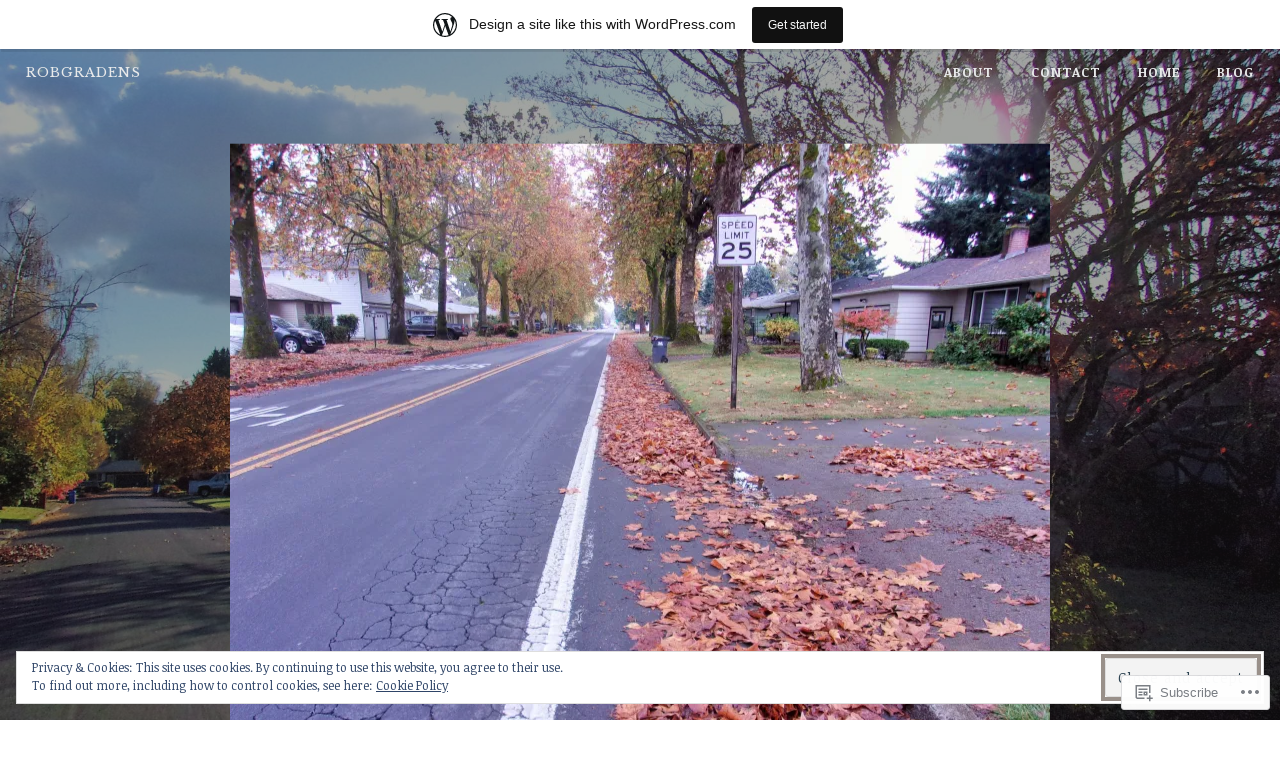

--- FILE ---
content_type: text/html; charset=UTF-8
request_url: https://robgradens.wordpress.com/tag/curiosity/
body_size: 24996
content:
<!DOCTYPE html>
<html lang="en">
<head>
<meta charset="UTF-8">
<meta name="viewport" content="width=device-width, initial-scale=1">
<link rel="profile" href="http://gmpg.org/xfn/11">
<link rel="pingback" href="https://robgradens.wordpress.com/xmlrpc.php">

<title>Curiosity &#8211; robgradens</title>
<script type="text/javascript">
  WebFontConfig = {"google":{"families":["Libre+Baskerville:r:latin,latin-ext","Noticia+Text:r,i,b,bi:latin,latin-ext"]},"api_url":"https:\/\/fonts-api.wp.com\/css"};
  (function() {
    var wf = document.createElement('script');
    wf.src = '/wp-content/plugins/custom-fonts/js/webfont.js';
    wf.type = 'text/javascript';
    wf.async = 'true';
    var s = document.getElementsByTagName('script')[0];
    s.parentNode.insertBefore(wf, s);
	})();
</script><style id="jetpack-custom-fonts-css">.wf-active pre{font-family:"Noticia Text",serif}.wf-active #infinite-handle span, .wf-active body, .wf-active button, .wf-active input, .wf-active select, .wf-active textarea{font-family:"Noticia Text",serif}.wf-active pre{font-family:"Noticia Text",serif}.wf-active #infinite-handle span, .wf-active .button, .wf-active button, .wf-active input[type="button"], .wf-active input[type="reset"], .wf-active input[type="submit"]{font-family:"Noticia Text",serif}.wf-active .entry-meta{font-family:"Noticia Text",serif}.wf-active .panel-navigation a .hidden, .wf-active .panel-navigation a:visited .hidden{font-family:"Noticia Text",serif}.wf-active .site-info{font-family:"Noticia Text",serif}.wf-active .main-navigation{font-family:"Noticia Text",serif}.wf-active .post-navigation .title{font-family:"Noticia Text",serif}.wf-active .comment-author .fn{font-family:"Noticia Text",serif}.wf-active .comment-metadata{font-family:"Noticia Text",serif}.wf-active .comment-form-author label, .wf-active .comment-form-comment label, .wf-active .comment-form-email label, .wf-active .comment-form-url label{font-family:"Noticia Text",serif}@media screen and (min-width: 46em){.wf-active .affinity-front-page .edit-link a, .wf-active .affinity-front-page .edit-link a:visited{font-family:"Noticia Text",serif}}@media screen and (min-width: 46em){.wf-active .affinity-front-page .hentry:first-of-type .edit-link a, .wf-active .affinity-front-page .hentry:first-of-type .edit-link a:visited{font-family:"Noticia Text",serif}}@media screen and (min-width: 46em){.wf-active .affinity-front-page .no-featured-image .edit-link a, .wf-active .affinity-front-page .no-featured-image .edit-link a:visited{font-family:"Noticia Text",serif}}.wf-active .main-navigation ul ul{font-family:"Noticia Text",serif}.wf-active h1, .wf-active h2, .wf-active h3, .wf-active h4, .wf-active h5, .wf-active h6{font-family:"Libre Baskerville",serif;font-style:normal;font-weight:400}.wf-active h1{font-style:normal;font-weight:400}.wf-active h2{font-style:normal;font-weight:400}.wf-active h3{font-style:normal;font-weight:400}.wf-active h4{font-style:normal;font-weight:400}.wf-active h5{font-style:normal;font-weight:400}.wf-active h6{font-style:normal;font-weight:400}.wf-active .site-header .entry-title{font-weight:400;font-style:normal}.wf-active .site-description{font-family:"Libre Baskerville",serif;font-weight:400;font-style:normal}.wf-active .site-title{font-family:"Libre Baskerville",serif;font-style:normal;font-weight:400}.wf-active .comment-reply-title, .wf-active .comments-title{font-style:normal;font-weight:400}.wf-active .widget-title{font-family:"Libre Baskerville",serif;font-style:normal;font-weight:400}.wf-active .affinity-customizer.affinity-front-page .affinity-panel .affinity-panel-title{font-family:"Libre Baskerville",serif;font-weight:400;font-style:normal}@media screen and (min-width: 46em){.wf-active h1{font-style:normal;font-weight:400}}@media screen and (min-width: 46em){.wf-active h2{font-style:normal;font-weight:400}}@media screen and (min-width: 46em){.wf-active h3{font-style:normal;font-weight:400}}@media screen and (min-width: 46em){.wf-active h4{font-style:normal;font-weight:400}}@media screen and (min-width: 46em){.wf-active h5{font-style:normal;font-weight:400}}@media screen and (min-width: 46em){.wf-active h6{font-style:normal;font-weight:400}}@media screen and (min-width: 46em){.wf-active .entry-title{font-style:normal;font-weight:400}}@media screen and (min-width: 46em){.wf-active .site-description{font-style:normal;font-weight:400}}@media screen and (min-width: 46em){.wf-active .page-title{font-style:normal;font-weight:400}}</style>
<meta name='robots' content='max-image-preview:large' />
<link rel='dns-prefetch' href='//s0.wp.com' />
<link rel='dns-prefetch' href='//fonts-api.wp.com' />
<link rel='dns-prefetch' href='//af.pubmine.com' />
<link rel="alternate" type="application/rss+xml" title="robgradens &raquo; Feed" href="https://robgradens.wordpress.com/feed/" />
<link rel="alternate" type="application/rss+xml" title="robgradens &raquo; Comments Feed" href="https://robgradens.wordpress.com/comments/feed/" />
<link rel="alternate" type="application/rss+xml" title="robgradens &raquo; Curiosity Tag Feed" href="https://robgradens.wordpress.com/tag/curiosity/feed/" />
	<script type="text/javascript">
		/* <![CDATA[ */
		function addLoadEvent(func) {
			var oldonload = window.onload;
			if (typeof window.onload != 'function') {
				window.onload = func;
			} else {
				window.onload = function () {
					oldonload();
					func();
				}
			}
		}
		/* ]]> */
	</script>
	<link crossorigin='anonymous' rel='stylesheet' id='all-css-0-1' href='/_static/??/wp-content/mu-plugins/widgets/eu-cookie-law/templates/style.css,/wp-content/blog-plugins/marketing-bar/css/marketing-bar.css?m=1761640963j&cssminify=yes' type='text/css' media='all' />
<style id='wp-emoji-styles-inline-css'>

	img.wp-smiley, img.emoji {
		display: inline !important;
		border: none !important;
		box-shadow: none !important;
		height: 1em !important;
		width: 1em !important;
		margin: 0 0.07em !important;
		vertical-align: -0.1em !important;
		background: none !important;
		padding: 0 !important;
	}
/*# sourceURL=wp-emoji-styles-inline-css */
</style>
<link crossorigin='anonymous' rel='stylesheet' id='all-css-2-1' href='/wp-content/plugins/gutenberg-core/v22.2.0/build/styles/block-library/style.css?m=1764855221i&cssminify=yes' type='text/css' media='all' />
<style id='wp-block-library-inline-css'>
.has-text-align-justify {
	text-align:justify;
}
.has-text-align-justify{text-align:justify;}

/*# sourceURL=wp-block-library-inline-css */
</style><style id='wp-block-paragraph-inline-css'>
.is-small-text{font-size:.875em}.is-regular-text{font-size:1em}.is-large-text{font-size:2.25em}.is-larger-text{font-size:3em}.has-drop-cap:not(:focus):first-letter{float:left;font-size:8.4em;font-style:normal;font-weight:100;line-height:.68;margin:.05em .1em 0 0;text-transform:uppercase}body.rtl .has-drop-cap:not(:focus):first-letter{float:none;margin-left:.1em}p.has-drop-cap.has-background{overflow:hidden}:root :where(p.has-background){padding:1.25em 2.375em}:where(p.has-text-color:not(.has-link-color)) a{color:inherit}p.has-text-align-left[style*="writing-mode:vertical-lr"],p.has-text-align-right[style*="writing-mode:vertical-rl"]{rotate:180deg}
/*# sourceURL=/wp-content/plugins/gutenberg-core/v22.2.0/build/styles/block-library/paragraph/style.css */
</style>
<style id='global-styles-inline-css'>
:root{--wp--preset--aspect-ratio--square: 1;--wp--preset--aspect-ratio--4-3: 4/3;--wp--preset--aspect-ratio--3-4: 3/4;--wp--preset--aspect-ratio--3-2: 3/2;--wp--preset--aspect-ratio--2-3: 2/3;--wp--preset--aspect-ratio--16-9: 16/9;--wp--preset--aspect-ratio--9-16: 9/16;--wp--preset--color--black: #000000;--wp--preset--color--cyan-bluish-gray: #abb8c3;--wp--preset--color--white: #ffffff;--wp--preset--color--pale-pink: #f78da7;--wp--preset--color--vivid-red: #cf2e2e;--wp--preset--color--luminous-vivid-orange: #ff6900;--wp--preset--color--luminous-vivid-amber: #fcb900;--wp--preset--color--light-green-cyan: #7bdcb5;--wp--preset--color--vivid-green-cyan: #00d084;--wp--preset--color--pale-cyan-blue: #8ed1fc;--wp--preset--color--vivid-cyan-blue: #0693e3;--wp--preset--color--vivid-purple: #9b51e0;--wp--preset--gradient--vivid-cyan-blue-to-vivid-purple: linear-gradient(135deg,rgb(6,147,227) 0%,rgb(155,81,224) 100%);--wp--preset--gradient--light-green-cyan-to-vivid-green-cyan: linear-gradient(135deg,rgb(122,220,180) 0%,rgb(0,208,130) 100%);--wp--preset--gradient--luminous-vivid-amber-to-luminous-vivid-orange: linear-gradient(135deg,rgb(252,185,0) 0%,rgb(255,105,0) 100%);--wp--preset--gradient--luminous-vivid-orange-to-vivid-red: linear-gradient(135deg,rgb(255,105,0) 0%,rgb(207,46,46) 100%);--wp--preset--gradient--very-light-gray-to-cyan-bluish-gray: linear-gradient(135deg,rgb(238,238,238) 0%,rgb(169,184,195) 100%);--wp--preset--gradient--cool-to-warm-spectrum: linear-gradient(135deg,rgb(74,234,220) 0%,rgb(151,120,209) 20%,rgb(207,42,186) 40%,rgb(238,44,130) 60%,rgb(251,105,98) 80%,rgb(254,248,76) 100%);--wp--preset--gradient--blush-light-purple: linear-gradient(135deg,rgb(255,206,236) 0%,rgb(152,150,240) 100%);--wp--preset--gradient--blush-bordeaux: linear-gradient(135deg,rgb(254,205,165) 0%,rgb(254,45,45) 50%,rgb(107,0,62) 100%);--wp--preset--gradient--luminous-dusk: linear-gradient(135deg,rgb(255,203,112) 0%,rgb(199,81,192) 50%,rgb(65,88,208) 100%);--wp--preset--gradient--pale-ocean: linear-gradient(135deg,rgb(255,245,203) 0%,rgb(182,227,212) 50%,rgb(51,167,181) 100%);--wp--preset--gradient--electric-grass: linear-gradient(135deg,rgb(202,248,128) 0%,rgb(113,206,126) 100%);--wp--preset--gradient--midnight: linear-gradient(135deg,rgb(2,3,129) 0%,rgb(40,116,252) 100%);--wp--preset--font-size--small: 13px;--wp--preset--font-size--medium: 20px;--wp--preset--font-size--large: 36px;--wp--preset--font-size--x-large: 42px;--wp--preset--font-family--albert-sans: 'Albert Sans', sans-serif;--wp--preset--font-family--alegreya: Alegreya, serif;--wp--preset--font-family--arvo: Arvo, serif;--wp--preset--font-family--bodoni-moda: 'Bodoni Moda', serif;--wp--preset--font-family--bricolage-grotesque: 'Bricolage Grotesque', sans-serif;--wp--preset--font-family--cabin: Cabin, sans-serif;--wp--preset--font-family--chivo: Chivo, sans-serif;--wp--preset--font-family--commissioner: Commissioner, sans-serif;--wp--preset--font-family--cormorant: Cormorant, serif;--wp--preset--font-family--courier-prime: 'Courier Prime', monospace;--wp--preset--font-family--crimson-pro: 'Crimson Pro', serif;--wp--preset--font-family--dm-mono: 'DM Mono', monospace;--wp--preset--font-family--dm-sans: 'DM Sans', sans-serif;--wp--preset--font-family--dm-serif-display: 'DM Serif Display', serif;--wp--preset--font-family--domine: Domine, serif;--wp--preset--font-family--eb-garamond: 'EB Garamond', serif;--wp--preset--font-family--epilogue: Epilogue, sans-serif;--wp--preset--font-family--fahkwang: Fahkwang, sans-serif;--wp--preset--font-family--figtree: Figtree, sans-serif;--wp--preset--font-family--fira-sans: 'Fira Sans', sans-serif;--wp--preset--font-family--fjalla-one: 'Fjalla One', sans-serif;--wp--preset--font-family--fraunces: Fraunces, serif;--wp--preset--font-family--gabarito: Gabarito, system-ui;--wp--preset--font-family--ibm-plex-mono: 'IBM Plex Mono', monospace;--wp--preset--font-family--ibm-plex-sans: 'IBM Plex Sans', sans-serif;--wp--preset--font-family--ibarra-real-nova: 'Ibarra Real Nova', serif;--wp--preset--font-family--instrument-serif: 'Instrument Serif', serif;--wp--preset--font-family--inter: Inter, sans-serif;--wp--preset--font-family--josefin-sans: 'Josefin Sans', sans-serif;--wp--preset--font-family--jost: Jost, sans-serif;--wp--preset--font-family--libre-baskerville: 'Libre Baskerville', serif;--wp--preset--font-family--libre-franklin: 'Libre Franklin', sans-serif;--wp--preset--font-family--literata: Literata, serif;--wp--preset--font-family--lora: Lora, serif;--wp--preset--font-family--merriweather: Merriweather, serif;--wp--preset--font-family--montserrat: Montserrat, sans-serif;--wp--preset--font-family--newsreader: Newsreader, serif;--wp--preset--font-family--noto-sans-mono: 'Noto Sans Mono', sans-serif;--wp--preset--font-family--nunito: Nunito, sans-serif;--wp--preset--font-family--open-sans: 'Open Sans', sans-serif;--wp--preset--font-family--overpass: Overpass, sans-serif;--wp--preset--font-family--pt-serif: 'PT Serif', serif;--wp--preset--font-family--petrona: Petrona, serif;--wp--preset--font-family--piazzolla: Piazzolla, serif;--wp--preset--font-family--playfair-display: 'Playfair Display', serif;--wp--preset--font-family--plus-jakarta-sans: 'Plus Jakarta Sans', sans-serif;--wp--preset--font-family--poppins: Poppins, sans-serif;--wp--preset--font-family--raleway: Raleway, sans-serif;--wp--preset--font-family--roboto: Roboto, sans-serif;--wp--preset--font-family--roboto-slab: 'Roboto Slab', serif;--wp--preset--font-family--rubik: Rubik, sans-serif;--wp--preset--font-family--rufina: Rufina, serif;--wp--preset--font-family--sora: Sora, sans-serif;--wp--preset--font-family--source-sans-3: 'Source Sans 3', sans-serif;--wp--preset--font-family--source-serif-4: 'Source Serif 4', serif;--wp--preset--font-family--space-mono: 'Space Mono', monospace;--wp--preset--font-family--syne: Syne, sans-serif;--wp--preset--font-family--texturina: Texturina, serif;--wp--preset--font-family--urbanist: Urbanist, sans-serif;--wp--preset--font-family--work-sans: 'Work Sans', sans-serif;--wp--preset--spacing--20: 0.44rem;--wp--preset--spacing--30: 0.67rem;--wp--preset--spacing--40: 1rem;--wp--preset--spacing--50: 1.5rem;--wp--preset--spacing--60: 2.25rem;--wp--preset--spacing--70: 3.38rem;--wp--preset--spacing--80: 5.06rem;--wp--preset--shadow--natural: 6px 6px 9px rgba(0, 0, 0, 0.2);--wp--preset--shadow--deep: 12px 12px 50px rgba(0, 0, 0, 0.4);--wp--preset--shadow--sharp: 6px 6px 0px rgba(0, 0, 0, 0.2);--wp--preset--shadow--outlined: 6px 6px 0px -3px rgb(255, 255, 255), 6px 6px rgb(0, 0, 0);--wp--preset--shadow--crisp: 6px 6px 0px rgb(0, 0, 0);}:where(.is-layout-flex){gap: 0.5em;}:where(.is-layout-grid){gap: 0.5em;}body .is-layout-flex{display: flex;}.is-layout-flex{flex-wrap: wrap;align-items: center;}.is-layout-flex > :is(*, div){margin: 0;}body .is-layout-grid{display: grid;}.is-layout-grid > :is(*, div){margin: 0;}:where(.wp-block-columns.is-layout-flex){gap: 2em;}:where(.wp-block-columns.is-layout-grid){gap: 2em;}:where(.wp-block-post-template.is-layout-flex){gap: 1.25em;}:where(.wp-block-post-template.is-layout-grid){gap: 1.25em;}.has-black-color{color: var(--wp--preset--color--black) !important;}.has-cyan-bluish-gray-color{color: var(--wp--preset--color--cyan-bluish-gray) !important;}.has-white-color{color: var(--wp--preset--color--white) !important;}.has-pale-pink-color{color: var(--wp--preset--color--pale-pink) !important;}.has-vivid-red-color{color: var(--wp--preset--color--vivid-red) !important;}.has-luminous-vivid-orange-color{color: var(--wp--preset--color--luminous-vivid-orange) !important;}.has-luminous-vivid-amber-color{color: var(--wp--preset--color--luminous-vivid-amber) !important;}.has-light-green-cyan-color{color: var(--wp--preset--color--light-green-cyan) !important;}.has-vivid-green-cyan-color{color: var(--wp--preset--color--vivid-green-cyan) !important;}.has-pale-cyan-blue-color{color: var(--wp--preset--color--pale-cyan-blue) !important;}.has-vivid-cyan-blue-color{color: var(--wp--preset--color--vivid-cyan-blue) !important;}.has-vivid-purple-color{color: var(--wp--preset--color--vivid-purple) !important;}.has-black-background-color{background-color: var(--wp--preset--color--black) !important;}.has-cyan-bluish-gray-background-color{background-color: var(--wp--preset--color--cyan-bluish-gray) !important;}.has-white-background-color{background-color: var(--wp--preset--color--white) !important;}.has-pale-pink-background-color{background-color: var(--wp--preset--color--pale-pink) !important;}.has-vivid-red-background-color{background-color: var(--wp--preset--color--vivid-red) !important;}.has-luminous-vivid-orange-background-color{background-color: var(--wp--preset--color--luminous-vivid-orange) !important;}.has-luminous-vivid-amber-background-color{background-color: var(--wp--preset--color--luminous-vivid-amber) !important;}.has-light-green-cyan-background-color{background-color: var(--wp--preset--color--light-green-cyan) !important;}.has-vivid-green-cyan-background-color{background-color: var(--wp--preset--color--vivid-green-cyan) !important;}.has-pale-cyan-blue-background-color{background-color: var(--wp--preset--color--pale-cyan-blue) !important;}.has-vivid-cyan-blue-background-color{background-color: var(--wp--preset--color--vivid-cyan-blue) !important;}.has-vivid-purple-background-color{background-color: var(--wp--preset--color--vivid-purple) !important;}.has-black-border-color{border-color: var(--wp--preset--color--black) !important;}.has-cyan-bluish-gray-border-color{border-color: var(--wp--preset--color--cyan-bluish-gray) !important;}.has-white-border-color{border-color: var(--wp--preset--color--white) !important;}.has-pale-pink-border-color{border-color: var(--wp--preset--color--pale-pink) !important;}.has-vivid-red-border-color{border-color: var(--wp--preset--color--vivid-red) !important;}.has-luminous-vivid-orange-border-color{border-color: var(--wp--preset--color--luminous-vivid-orange) !important;}.has-luminous-vivid-amber-border-color{border-color: var(--wp--preset--color--luminous-vivid-amber) !important;}.has-light-green-cyan-border-color{border-color: var(--wp--preset--color--light-green-cyan) !important;}.has-vivid-green-cyan-border-color{border-color: var(--wp--preset--color--vivid-green-cyan) !important;}.has-pale-cyan-blue-border-color{border-color: var(--wp--preset--color--pale-cyan-blue) !important;}.has-vivid-cyan-blue-border-color{border-color: var(--wp--preset--color--vivid-cyan-blue) !important;}.has-vivid-purple-border-color{border-color: var(--wp--preset--color--vivid-purple) !important;}.has-vivid-cyan-blue-to-vivid-purple-gradient-background{background: var(--wp--preset--gradient--vivid-cyan-blue-to-vivid-purple) !important;}.has-light-green-cyan-to-vivid-green-cyan-gradient-background{background: var(--wp--preset--gradient--light-green-cyan-to-vivid-green-cyan) !important;}.has-luminous-vivid-amber-to-luminous-vivid-orange-gradient-background{background: var(--wp--preset--gradient--luminous-vivid-amber-to-luminous-vivid-orange) !important;}.has-luminous-vivid-orange-to-vivid-red-gradient-background{background: var(--wp--preset--gradient--luminous-vivid-orange-to-vivid-red) !important;}.has-very-light-gray-to-cyan-bluish-gray-gradient-background{background: var(--wp--preset--gradient--very-light-gray-to-cyan-bluish-gray) !important;}.has-cool-to-warm-spectrum-gradient-background{background: var(--wp--preset--gradient--cool-to-warm-spectrum) !important;}.has-blush-light-purple-gradient-background{background: var(--wp--preset--gradient--blush-light-purple) !important;}.has-blush-bordeaux-gradient-background{background: var(--wp--preset--gradient--blush-bordeaux) !important;}.has-luminous-dusk-gradient-background{background: var(--wp--preset--gradient--luminous-dusk) !important;}.has-pale-ocean-gradient-background{background: var(--wp--preset--gradient--pale-ocean) !important;}.has-electric-grass-gradient-background{background: var(--wp--preset--gradient--electric-grass) !important;}.has-midnight-gradient-background{background: var(--wp--preset--gradient--midnight) !important;}.has-small-font-size{font-size: var(--wp--preset--font-size--small) !important;}.has-medium-font-size{font-size: var(--wp--preset--font-size--medium) !important;}.has-large-font-size{font-size: var(--wp--preset--font-size--large) !important;}.has-x-large-font-size{font-size: var(--wp--preset--font-size--x-large) !important;}.has-albert-sans-font-family{font-family: var(--wp--preset--font-family--albert-sans) !important;}.has-alegreya-font-family{font-family: var(--wp--preset--font-family--alegreya) !important;}.has-arvo-font-family{font-family: var(--wp--preset--font-family--arvo) !important;}.has-bodoni-moda-font-family{font-family: var(--wp--preset--font-family--bodoni-moda) !important;}.has-bricolage-grotesque-font-family{font-family: var(--wp--preset--font-family--bricolage-grotesque) !important;}.has-cabin-font-family{font-family: var(--wp--preset--font-family--cabin) !important;}.has-chivo-font-family{font-family: var(--wp--preset--font-family--chivo) !important;}.has-commissioner-font-family{font-family: var(--wp--preset--font-family--commissioner) !important;}.has-cormorant-font-family{font-family: var(--wp--preset--font-family--cormorant) !important;}.has-courier-prime-font-family{font-family: var(--wp--preset--font-family--courier-prime) !important;}.has-crimson-pro-font-family{font-family: var(--wp--preset--font-family--crimson-pro) !important;}.has-dm-mono-font-family{font-family: var(--wp--preset--font-family--dm-mono) !important;}.has-dm-sans-font-family{font-family: var(--wp--preset--font-family--dm-sans) !important;}.has-dm-serif-display-font-family{font-family: var(--wp--preset--font-family--dm-serif-display) !important;}.has-domine-font-family{font-family: var(--wp--preset--font-family--domine) !important;}.has-eb-garamond-font-family{font-family: var(--wp--preset--font-family--eb-garamond) !important;}.has-epilogue-font-family{font-family: var(--wp--preset--font-family--epilogue) !important;}.has-fahkwang-font-family{font-family: var(--wp--preset--font-family--fahkwang) !important;}.has-figtree-font-family{font-family: var(--wp--preset--font-family--figtree) !important;}.has-fira-sans-font-family{font-family: var(--wp--preset--font-family--fira-sans) !important;}.has-fjalla-one-font-family{font-family: var(--wp--preset--font-family--fjalla-one) !important;}.has-fraunces-font-family{font-family: var(--wp--preset--font-family--fraunces) !important;}.has-gabarito-font-family{font-family: var(--wp--preset--font-family--gabarito) !important;}.has-ibm-plex-mono-font-family{font-family: var(--wp--preset--font-family--ibm-plex-mono) !important;}.has-ibm-plex-sans-font-family{font-family: var(--wp--preset--font-family--ibm-plex-sans) !important;}.has-ibarra-real-nova-font-family{font-family: var(--wp--preset--font-family--ibarra-real-nova) !important;}.has-instrument-serif-font-family{font-family: var(--wp--preset--font-family--instrument-serif) !important;}.has-inter-font-family{font-family: var(--wp--preset--font-family--inter) !important;}.has-josefin-sans-font-family{font-family: var(--wp--preset--font-family--josefin-sans) !important;}.has-jost-font-family{font-family: var(--wp--preset--font-family--jost) !important;}.has-libre-baskerville-font-family{font-family: var(--wp--preset--font-family--libre-baskerville) !important;}.has-libre-franklin-font-family{font-family: var(--wp--preset--font-family--libre-franklin) !important;}.has-literata-font-family{font-family: var(--wp--preset--font-family--literata) !important;}.has-lora-font-family{font-family: var(--wp--preset--font-family--lora) !important;}.has-merriweather-font-family{font-family: var(--wp--preset--font-family--merriweather) !important;}.has-montserrat-font-family{font-family: var(--wp--preset--font-family--montserrat) !important;}.has-newsreader-font-family{font-family: var(--wp--preset--font-family--newsreader) !important;}.has-noto-sans-mono-font-family{font-family: var(--wp--preset--font-family--noto-sans-mono) !important;}.has-nunito-font-family{font-family: var(--wp--preset--font-family--nunito) !important;}.has-open-sans-font-family{font-family: var(--wp--preset--font-family--open-sans) !important;}.has-overpass-font-family{font-family: var(--wp--preset--font-family--overpass) !important;}.has-pt-serif-font-family{font-family: var(--wp--preset--font-family--pt-serif) !important;}.has-petrona-font-family{font-family: var(--wp--preset--font-family--petrona) !important;}.has-piazzolla-font-family{font-family: var(--wp--preset--font-family--piazzolla) !important;}.has-playfair-display-font-family{font-family: var(--wp--preset--font-family--playfair-display) !important;}.has-plus-jakarta-sans-font-family{font-family: var(--wp--preset--font-family--plus-jakarta-sans) !important;}.has-poppins-font-family{font-family: var(--wp--preset--font-family--poppins) !important;}.has-raleway-font-family{font-family: var(--wp--preset--font-family--raleway) !important;}.has-roboto-font-family{font-family: var(--wp--preset--font-family--roboto) !important;}.has-roboto-slab-font-family{font-family: var(--wp--preset--font-family--roboto-slab) !important;}.has-rubik-font-family{font-family: var(--wp--preset--font-family--rubik) !important;}.has-rufina-font-family{font-family: var(--wp--preset--font-family--rufina) !important;}.has-sora-font-family{font-family: var(--wp--preset--font-family--sora) !important;}.has-source-sans-3-font-family{font-family: var(--wp--preset--font-family--source-sans-3) !important;}.has-source-serif-4-font-family{font-family: var(--wp--preset--font-family--source-serif-4) !important;}.has-space-mono-font-family{font-family: var(--wp--preset--font-family--space-mono) !important;}.has-syne-font-family{font-family: var(--wp--preset--font-family--syne) !important;}.has-texturina-font-family{font-family: var(--wp--preset--font-family--texturina) !important;}.has-urbanist-font-family{font-family: var(--wp--preset--font-family--urbanist) !important;}.has-work-sans-font-family{font-family: var(--wp--preset--font-family--work-sans) !important;}
/*# sourceURL=global-styles-inline-css */
</style>

<style id='classic-theme-styles-inline-css'>
/*! This file is auto-generated */
.wp-block-button__link{color:#fff;background-color:#32373c;border-radius:9999px;box-shadow:none;text-decoration:none;padding:calc(.667em + 2px) calc(1.333em + 2px);font-size:1.125em}.wp-block-file__button{background:#32373c;color:#fff;text-decoration:none}
/*# sourceURL=/wp-includes/css/classic-themes.min.css */
</style>
<link crossorigin='anonymous' rel='stylesheet' id='all-css-4-1' href='/_static/??-eJx9j9sKgzAQRH+omyUqvTyUfovR1aZNYnDXWv++EekFKr4sy3BmhsExQtUFoSAY3dDawFh1xnXVnTFT+qg0sPXREfT0UAXWluVDAMvkSFXMO/wJ8gN8s3pKuo+lzISn2pbkyCdsyzbauiVJdn7/IPTctsRUA8bEnpghXW8HD3JNXfznW2SMg8GyaWywMuH6ljVyGT+jF3/Wh0LvT3me6dsLzsF7TQ==&cssminify=yes' type='text/css' media='all' />
<link rel='stylesheet' id='affinity-fonts-css' href='https://fonts-api.wp.com/css?family=Raleway%3A400%2C400italic%2C700%2C700italic%7CLora%3A400%2C400italic%2C700%2C700italic&#038;subset=latin%2Clatin-ext' media='all' />
<link crossorigin='anonymous' rel='stylesheet' id='all-css-6-1' href='/_static/??-eJx9jlFuAjEMRC/U1KKloj9Vj4KC8QbTxI5iB8TtCQhVi0D8zSR+9oNjDajiJA6lh5p7YjHYk9eIf7cORVVgzYKQSKjxIOx5fEezN5gt9R0VMqh9A3GaWNhPcFlkfsoUjhW1PDBPRMbTdfbO6Pa5PpBstUHsriW6M/5jmKMZY7hahB3lSg2sjfOKHHMoJH2eX6k02mRNIyYYU7P6CkqkIStG5+E7L2HKkdsF/S0/i9XX58f3crVY7s98aJdE&cssminify=yes' type='text/css' media='all' />
<style id='jetpack-global-styles-frontend-style-inline-css'>
:root { --font-headings: unset; --font-base: unset; --font-headings-default: -apple-system,BlinkMacSystemFont,"Segoe UI",Roboto,Oxygen-Sans,Ubuntu,Cantarell,"Helvetica Neue",sans-serif; --font-base-default: -apple-system,BlinkMacSystemFont,"Segoe UI",Roboto,Oxygen-Sans,Ubuntu,Cantarell,"Helvetica Neue",sans-serif;}
/*# sourceURL=jetpack-global-styles-frontend-style-inline-css */
</style>
<link crossorigin='anonymous' rel='stylesheet' id='all-css-8-1' href='/wp-content/themes/h4/global.css?m=1420737423i&cssminify=yes' type='text/css' media='all' />
<script type="text/javascript" id="wpcom-actionbar-placeholder-js-extra">
/* <![CDATA[ */
var actionbardata = {"siteID":"117727219","postID":"0","siteURL":"https://robgradens.wordpress.com","xhrURL":"https://robgradens.wordpress.com/wp-admin/admin-ajax.php","nonce":"f23bfaeb8e","isLoggedIn":"","statusMessage":"","subsEmailDefault":"instantly","proxyScriptUrl":"https://s0.wp.com/wp-content/js/wpcom-proxy-request.js?m=1513050504i&amp;ver=20211021","i18n":{"followedText":"New posts from this site will now appear in your \u003Ca href=\"https://wordpress.com/reader\"\u003EReader\u003C/a\u003E","foldBar":"Collapse this bar","unfoldBar":"Expand this bar","shortLinkCopied":"Shortlink copied to clipboard."}};
//# sourceURL=wpcom-actionbar-placeholder-js-extra
/* ]]> */
</script>
<script type="text/javascript" id="jetpack-mu-wpcom-settings-js-before">
/* <![CDATA[ */
var JETPACK_MU_WPCOM_SETTINGS = {"assetsUrl":"https://s0.wp.com/wp-content/mu-plugins/jetpack-mu-wpcom-plugin/moon/jetpack_vendor/automattic/jetpack-mu-wpcom/src/build/"};
//# sourceURL=jetpack-mu-wpcom-settings-js-before
/* ]]> */
</script>
<script crossorigin='anonymous' type='text/javascript'  src='/_static/??-eJyFjcsOwiAQRX/I6dSa+lgYvwWBEAgMOAPW/n3bqIk7V2dxT87FqYDOVC1VDIIcKxTOr7kLssN186RjM1a2MTya5fmDLnn6K0HyjlW1v/L37R6zgxKb8yQ4ZTbKCOioRN4hnQo+hw1AmcCZwmvilq7709CPh/54voQFmNpFWg=='></script>
<script type="text/javascript" id="rlt-proxy-js-after">
/* <![CDATA[ */
	rltInitialize( {"token":null,"iframeOrigins":["https:\/\/widgets.wp.com"]} );
//# sourceURL=rlt-proxy-js-after
/* ]]> */
</script>
<link rel="EditURI" type="application/rsd+xml" title="RSD" href="https://robgradens.wordpress.com/xmlrpc.php?rsd" />
<meta name="generator" content="WordPress.com" />

<!-- Jetpack Open Graph Tags -->
<meta property="og:type" content="website" />
<meta property="og:title" content="Curiosity &#8211; robgradens" />
<meta property="og:url" content="https://robgradens.wordpress.com/tag/curiosity/" />
<meta property="og:site_name" content="robgradens" />
<meta property="og:image" content="https://robgradens.wordpress.com/wp-content/uploads/2019/12/cropped-4e325a70-7fba-4063-ba67-ae95f0ace5fe.jpeg?w=200" />
<meta property="og:image:width" content="200" />
<meta property="og:image:height" content="200" />
<meta property="og:image:alt" content="" />
<meta property="og:locale" content="en_US" />
<meta property="fb:app_id" content="249643311490" />

<!-- End Jetpack Open Graph Tags -->
<link rel="search" type="application/opensearchdescription+xml" href="https://robgradens.wordpress.com/osd.xml" title="robgradens" />
<link rel="search" type="application/opensearchdescription+xml" href="https://s1.wp.com/opensearch.xml" title="WordPress.com" />

		<style type="text/css" id="affinity-overlay-opacity">

			.custom-header-image {
				opacity: 0.6;
			}

			.in-panel .custom-header-image {
				opacity: 1;
			}

			@media screen and ( min-width: 48em ) {
				.custom-header-image,
				.in-panel .custom-header-image {
					opacity: 0.6;
				}
			}

		</style>

				<style type="text/css" id="affinity-scrolling-background-images">
			@media screen and (min-width: 65em) {
					.custom-header-image {
						background-attachment: fixed;
						background-size: cover;
						background-position: center;
					}

					/* Don't allow scrolling in the Customizer or IE11/Edge */
					.affinity-customizer .custom-header-image,
					.is-edge .custom-header-image {
						background-attachment: scroll;
						background-size: cover;
					}
			}
		</style>
		<meta name="description" content="Posts about Curiosity written by robgradens" />
<script type="text/javascript">
/* <![CDATA[ */
var wa_client = {}; wa_client.cmd = []; wa_client.config = { 'blog_id': 117727219, 'blog_language': 'en', 'is_wordads': false, 'hosting_type': 0, 'afp_account_id': null, 'afp_host_id': 5038568878849053, 'theme': 'pub/affinity', '_': { 'title': 'Advertisement', 'privacy_settings': 'Privacy Settings' }, 'formats': [ 'belowpost', 'bottom_sticky', 'sidebar_sticky_right', 'sidebar', 'gutenberg_rectangle', 'gutenberg_leaderboard', 'gutenberg_mobile_leaderboard', 'gutenberg_skyscraper' ] };
/* ]]> */
</script>
		<script type="text/javascript">

			window.doNotSellCallback = function() {

				var linkElements = [
					'a[href="https://wordpress.com/?ref=footer_blog"]',
					'a[href="https://wordpress.com/?ref=footer_website"]',
					'a[href="https://wordpress.com/?ref=vertical_footer"]',
					'a[href^="https://wordpress.com/?ref=footer_segment_"]',
				].join(',');

				var dnsLink = document.createElement( 'a' );
				dnsLink.href = 'https://wordpress.com/advertising-program-optout/';
				dnsLink.classList.add( 'do-not-sell-link' );
				dnsLink.rel = 'nofollow';
				dnsLink.style.marginLeft = '0.5em';
				dnsLink.textContent = 'Do Not Sell or Share My Personal Information';

				var creditLinks = document.querySelectorAll( linkElements );

				if ( 0 === creditLinks.length ) {
					return false;
				}

				Array.prototype.forEach.call( creditLinks, function( el ) {
					el.insertAdjacentElement( 'afterend', dnsLink );
				});

				return true;
			};

		</script>
		<link rel="icon" href="https://robgradens.wordpress.com/wp-content/uploads/2019/12/cropped-4e325a70-7fba-4063-ba67-ae95f0ace5fe.jpeg?w=32" sizes="32x32" />
<link rel="icon" href="https://robgradens.wordpress.com/wp-content/uploads/2019/12/cropped-4e325a70-7fba-4063-ba67-ae95f0ace5fe.jpeg?w=192" sizes="192x192" />
<link rel="apple-touch-icon" href="https://robgradens.wordpress.com/wp-content/uploads/2019/12/cropped-4e325a70-7fba-4063-ba67-ae95f0ace5fe.jpeg?w=180" />
<meta name="msapplication-TileImage" content="https://robgradens.wordpress.com/wp-content/uploads/2019/12/cropped-4e325a70-7fba-4063-ba67-ae95f0ace5fe.jpeg?w=270" />
<script type="text/javascript">
	window.google_analytics_uacct = "UA-52447-2";
</script>

<script type="text/javascript">
	var _gaq = _gaq || [];
	_gaq.push(['_setAccount', 'UA-52447-2']);
	_gaq.push(['_gat._anonymizeIp']);
	_gaq.push(['_setDomainName', 'wordpress.com']);
	_gaq.push(['_initData']);
	_gaq.push(['_trackPageview']);

	(function() {
		var ga = document.createElement('script'); ga.type = 'text/javascript'; ga.async = true;
		ga.src = ('https:' == document.location.protocol ? 'https://ssl' : 'http://www') + '.google-analytics.com/ga.js';
		(document.getElementsByTagName('head')[0] || document.getElementsByTagName('body')[0]).appendChild(ga);
	})();
</script>
</head>

<body class="archive tag tag-curiosity tag-3638 wp-custom-logo wp-embed-responsive wp-theme-pubaffinity customizer-styles-applied custom-header-active hfeed jetpack-reblog-enabled has-marketing-bar has-marketing-bar-theme-affinity">
<div id="page" class="site">
	<a class="skip-link screen-reader-text" href="#content">Skip to content</a>

	<header id="masthead" class="site-header" role="banner">

		
<div class="custom-header">
	
			<div class="custom-header-image" style="padding-top: 75%; background-image: url(https://robgradens.wordpress.com/wp-content/uploads/2018/11/cropped-100_0162.jpg);">
			</div>

	
</div><!-- .custom-header -->

		<div class="header-wrapper clear">
	<div class="site-branding">
					<p class="site-title"><a href="https://robgradens.wordpress.com/" rel="home">robgradens</a></p>
			</div><!-- .site-branding -->

	<nav id="site-navigation" class="main-navigation" role="navigation">
	<button class="menu-toggle" aria-controls="top-menu" aria-expanded="false">Menu</button>
	<div class="menu-primary-container"><ul id="top-menu" class="menu"><li id="menu-item-12" class="menu-item menu-item-type-post_type menu-item-object-page menu-item-12"><a href="https://robgradens.wordpress.com/about/">About</a></li>
<li id="menu-item-13" class="menu-item menu-item-type-post_type menu-item-object-page menu-item-13"><a href="https://robgradens.wordpress.com/contact/">Contact</a></li>
<li id="menu-item-14" class="menu-item menu-item-type-post_type menu-item-object-page menu-item-home menu-item-14"><a href="https://robgradens.wordpress.com/">Home</a></li>
<li id="menu-item-15" class="menu-item menu-item-type-post_type menu-item-object-page current_page_parent menu-item-15"><a href="https://robgradens.wordpress.com/blog/">Blog</a></li>
</ul></div></nav><!-- #site-navigation -->
</div><!-- .header-wrapper -->

	<div class="site-description-wrapper">
		<a href="https://robgradens.wordpress.com/" class="custom-logo-link" rel="home"><img width="820" height="615" src="https://robgradens.wordpress.com/wp-content/uploads/2018/11/cropped-100_0120.jpg" class="custom-logo" alt="robgradens" decoding="async" srcset="https://robgradens.wordpress.com/wp-content/uploads/2018/11/cropped-100_0120.jpg?w=820&amp;h=615 820w, https://robgradens.wordpress.com/wp-content/uploads/2018/11/cropped-100_0120.jpg?w=1640&amp;h=1230 1640w, https://robgradens.wordpress.com/wp-content/uploads/2018/11/cropped-100_0120.jpg?w=150&amp;h=113 150w, https://robgradens.wordpress.com/wp-content/uploads/2018/11/cropped-100_0120.jpg?w=300&amp;h=225 300w, https://robgradens.wordpress.com/wp-content/uploads/2018/11/cropped-100_0120.jpg?w=768&amp;h=576 768w, https://robgradens.wordpress.com/wp-content/uploads/2018/11/cropped-100_0120.jpg?w=1024&amp;h=768 1024w, https://robgradens.wordpress.com/wp-content/uploads/2018/11/cropped-100_0120.jpg?w=1440&amp;h=1080 1440w" sizes="(max-width: 820px) 100vw, 820px" data-attachment-id="7530" data-permalink="https://robgradens.wordpress.com/cropped-100_0120-jpg/" data-orig-file="https://robgradens.wordpress.com/wp-content/uploads/2018/11/cropped-100_0120.jpg" data-orig-size="4608,3456" data-comments-opened="1" data-image-meta="{&quot;aperture&quot;:&quot;0&quot;,&quot;credit&quot;:&quot;&quot;,&quot;camera&quot;:&quot;&quot;,&quot;caption&quot;:&quot;&quot;,&quot;created_timestamp&quot;:&quot;0&quot;,&quot;copyright&quot;:&quot;&quot;,&quot;focal_length&quot;:&quot;0&quot;,&quot;iso&quot;:&quot;0&quot;,&quot;shutter_speed&quot;:&quot;0&quot;,&quot;title&quot;:&quot;&quot;,&quot;orientation&quot;:&quot;0&quot;}" data-image-title="cropped-100_0120.jpg" data-image-description="&lt;p&gt;https://robgradens.files.wordpress.com/2018/11/cropped-100_0120.jpg&lt;/p&gt;
" data-image-caption="" data-medium-file="https://robgradens.wordpress.com/wp-content/uploads/2018/11/cropped-100_0120.jpg?w=300" data-large-file="https://robgradens.wordpress.com/wp-content/uploads/2018/11/cropped-100_0120.jpg?w=820" /></a>
						<p class="site-description"><a href="https://robgradens.wordpress.com/" rel="home">To justify the ways of schizophrenia to man</a></p>
			</div><!-- .site-description-wrapper -->


	</header>

	<div id="content" class="site-content">

	<div id="primary" class="content-area">
		<main id="main" class="site-main" role="main">

		
			<header class="page-header">
				<h1 class="page-title">Tag: <span>Curiosity</span></h1>			</header>
			
<article id="post-24752" class="post-24752 post type-post status-publish format-standard hentry category-human-interest tag-boredom tag-curiosity tag-fear tag-life tag-observations tag-people tag-safety">

	
	<header class="entry-header">
		<h2 class="entry-title"><a href="https://robgradens.wordpress.com/2025/11/07/stagnant/" rel="bookmark">Stagnant</a></h2>	</header>

	
					<div class="entry-meta">
			<span class="posted-on"><a href="https://robgradens.wordpress.com/2025/11/07/stagnant/" rel="bookmark"><time class="entry-date published updated" datetime="2025-11-07T13:50:29+00:00">November 7, 2025</time></a></span><span class="byline"> <span class="author vcard"><a class="url fn n" href="https://robgradens.wordpress.com/author/robgradens/">robgradens</a></span></span><span class="comments-link"><a href="https://robgradens.wordpress.com/2025/11/07/stagnant/#respond">Leave a comment</a></span>		</div><!-- .entry-meta -->
	
	<div class="entry-content">

		
<p>Last night.</p>



<p>I was able to settle down and be at peace. I might’ve heard the rain.</p>



<p>Five o’clock.</p>



<p>Aesop ate.</p>



<p>It occurred to me that fear and safety are often conservative things. I heard a lot of that from Kim’s mouth yesterday.</p>



<p>My dad valued comfort and security more than anything else. I never made the connection before with his politics. The real drawback to fear is it stunts your intellectual growth. Fear and curiosity are almost opposites.</p>



<p>It might be a long day. Not really looking forward to it. I think my old routines are getting older and more stale. When you find other people’s limits, things grow repetitive and dull. Some people are okay with that. They make a moral issue of commitment to the same thing for a long period of time. For me, stagnation is very hard to tolerate. I need stimulation to keep my brain alive.</p>



<p>But sometimes people surprise you.&nbsp;</p>
	</div>

				<footer class="entry-footer">
		<span class="cat-links">Posted in <a href="https://robgradens.wordpress.com/category/human-interest/" rel="category tag">Human interest</a></span><span class="tags-links">Tagged <a href="https://robgradens.wordpress.com/tag/boredom/" rel="tag">Boredom</a>, <a href="https://robgradens.wordpress.com/tag/curiosity/" rel="tag">Curiosity</a>, <a href="https://robgradens.wordpress.com/tag/fear/" rel="tag">Fear</a>, <a href="https://robgradens.wordpress.com/tag/life/" rel="tag">Life</a>, <a href="https://robgradens.wordpress.com/tag/observations/" rel="tag">Observations</a>, <a href="https://robgradens.wordpress.com/tag/people/" rel="tag">People</a>, <a href="https://robgradens.wordpress.com/tag/safety/" rel="tag">Safety</a></span>	</footer><!-- .entry-footer -->
	
</article><!-- #post-## -->

<article id="post-23101" class="post-23101 post type-post status-publish format-standard hentry category-human-interest tag-curiosity tag-discoveries tag-innocence tag-learning tag-life tag-observations tag-people">

	
	<header class="entry-header">
		<h2 class="entry-title"><a href="https://robgradens.wordpress.com/2025/05/25/curiosity-5/" rel="bookmark">Curiosity</a></h2>	</header>

	
					<div class="entry-meta">
			<span class="posted-on"><a href="https://robgradens.wordpress.com/2025/05/25/curiosity-5/" rel="bookmark"><time class="entry-date published updated" datetime="2025-05-25T06:08:34+00:00">May 25, 2025</time></a></span><span class="byline"> <span class="author vcard"><a class="url fn n" href="https://robgradens.wordpress.com/author/robgradens/">robgradens</a></span></span><span class="comments-link"><a href="https://robgradens.wordpress.com/2025/05/25/curiosity-5/#respond">Leave a comment</a></span>		</div><!-- .entry-meta -->
	
	<div class="entry-content">

		
<p>Morning.</p>



<p>I just remembered a dream last night. I had two J Basses, and one was black with killer pickups and I was thoroughly pleased with it. I played it alone in my music room but felt no less happy.</p>



<p>Eleven thirty.</p>



<p>Now there is no Redeemer church. For me, no more Sunday services. I wonder now whatever possessed me to join. Two things, maybe: innocence and curiosity. Now I know all too well. My project with religion is done.</p>



<p>Twelve thirty.</p>



<p>Someday my curiosity may steer me into something else brand new. Letting myself out of ORLC was a close shave; I could’ve been committed forever. My release was more of a happy accident.</p>



<p>Sometimes I dream or think about the band’s trip to SFO, especially the night and morning in Vallejo. When we got home, days later I was inspired to buy the&nbsp;<em>Apes&nbsp;</em>film score by Jerry Goldsmith. I thought it was brilliant. But psychologically I can’t figure out why it was important to me. Perhaps just feeling cynical and nihilistic; hating humankind. Because in my heart I hated the music business and what I was doing.</p>



<p>Four o’clock.</p>



<p>I played my kit bass and lost track of time. Did some old Yes. Now I’m just tired and sore and not very happy.</p>



<p>I recall a dream. I’m in a room of Knight Library or someplace, looking at a plaque or written announcement on the wall, when presently Prof Wickes comes and sees me doing this. The source could be my dad’s pride in my graduation, how he framed and hung my diploma and PBK certificate on the dark paneling.</p>



<p>Today my degree is like something old and forgotten, obsolete and nearly useless. No one else I know now values or has an education. I blame not myself but the anti intellectual family, and this extends to American culture at large.</p>



<p>Earlier this PM I took a moment and placed another book in the Brentwood book share: an extra copy of Dylan Thomas. I saw a couple of neighbors working outdoors, weed whacking and pressure washing. Raising consciousness is a feat like raising the dead.&nbsp;</p>
<div id="atatags-370373-6972ca7865817">
		<script type="text/javascript">
			__ATA = window.__ATA || {};
			__ATA.cmd = window.__ATA.cmd || [];
			__ATA.cmd.push(function() {
				__ATA.initVideoSlot('atatags-370373-6972ca7865817', {
					sectionId: '370373',
					format: 'inread'
				});
			});
		</script>
	</div>	</div>

				<footer class="entry-footer">
		<span class="cat-links">Posted in <a href="https://robgradens.wordpress.com/category/human-interest/" rel="category tag">Human interest</a></span><span class="tags-links">Tagged <a href="https://robgradens.wordpress.com/tag/curiosity/" rel="tag">Curiosity</a>, <a href="https://robgradens.wordpress.com/tag/discoveries/" rel="tag">Discoveries</a>, <a href="https://robgradens.wordpress.com/tag/innocence/" rel="tag">Innocence</a>, <a href="https://robgradens.wordpress.com/tag/learning/" rel="tag">Learning</a>, <a href="https://robgradens.wordpress.com/tag/life/" rel="tag">Life</a>, <a href="https://robgradens.wordpress.com/tag/observations/" rel="tag">Observations</a>, <a href="https://robgradens.wordpress.com/tag/people/" rel="tag">People</a></span>	</footer><!-- .entry-footer -->
	
</article><!-- #post-## -->

<article id="post-21249" class="post-21249 post type-post status-publish format-standard hentry category-human-interest tag-books tag-community tag-curiosity tag-life tag-music tag-observations tag-people">

	
	<header class="entry-header">
		<h2 class="entry-title"><a href="https://robgradens.wordpress.com/2024/10/07/sleepy-town/" rel="bookmark">Sleepy Town</a></h2>	</header>

	
					<div class="entry-meta">
			<span class="posted-on"><a href="https://robgradens.wordpress.com/2024/10/07/sleepy-town/" rel="bookmark"><time class="entry-date published updated" datetime="2024-10-07T15:52:58+00:00">October 7, 2024</time></a></span><span class="byline"> <span class="author vcard"><a class="url fn n" href="https://robgradens.wordpress.com/author/robgradens/">robgradens</a></span></span><span class="comments-link"><a href="https://robgradens.wordpress.com/2024/10/07/sleepy-town/#respond">Leave a comment</a></span>		</div><!-- .entry-meta -->
	
	<div class="entry-content">

		
<p>Seven thirty.</p>



<p>The atmosphere today triggers a few old memories from junior high school, especially Pat Travers Band way back in 1980. I was only 13 and for pleasure read Conan stories. At the time, it seemed that culture promoted ideas of barbarism and primitivism, unless it was just my taste. Now I can identify the original source for it all: I believe it was Jack London, who inspired characters like Tarzan and Conan and so forth. He thought that something was lost in a civilized state; people were disconnected from instinct and nature. Anyhow, the bookstores in 1980 were full of barbaric escapes, and you saw artwork by Frazetta everywhere in the fantasy section. It was catharsis of a kind, though perhaps not very intelligent. I heard my first Yes songs two years later and was struck by their ingenuity that towered over the other drivel on the airwaves. The music came from Britain, and Britain was civilized compared to our mentality. So I started snapping up every Yes record I could get my hands on, and taught myself the rudiments of a new language. Mostly the fare around my home is pretty meager. Luckily with the internet, the world is shrinking daily, which benefits those with a hungry mind. A healthy brain starves where the offerings are <i>The Tribune</i> and Louis L’Amour books, and the people have no desire to learn more than this. And the main entertainment is the rodeo at the grounds near Irvington Road. </p>
	</div>

				<footer class="entry-footer">
		<span class="cat-links">Posted in <a href="https://robgradens.wordpress.com/category/human-interest/" rel="category tag">Human interest</a></span><span class="tags-links">Tagged <a href="https://robgradens.wordpress.com/tag/books/" rel="tag">Books</a>, <a href="https://robgradens.wordpress.com/tag/community/" rel="tag">Community</a>, <a href="https://robgradens.wordpress.com/tag/curiosity/" rel="tag">Curiosity</a>, <a href="https://robgradens.wordpress.com/tag/life/" rel="tag">Life</a>, <a href="https://robgradens.wordpress.com/tag/music/" rel="tag">Music</a>, <a href="https://robgradens.wordpress.com/tag/observations/" rel="tag">Observations</a>, <a href="https://robgradens.wordpress.com/tag/people/" rel="tag">People</a></span>	</footer><!-- .entry-footer -->
	
</article><!-- #post-## -->

<article id="post-18413" class="post-18413 post type-post status-publish format-standard hentry category-human-interest category-philosophy tag-curiosity tag-happiness tag-life tag-observations tag-people tag-philosophy tag-wisdom">

	
	<header class="entry-header">
		<h2 class="entry-title"><a href="https://robgradens.wordpress.com/2023/10/03/curiosity-4/" rel="bookmark">Curiosity</a></h2>	</header>

	
					<div class="entry-meta">
			<span class="posted-on"><a href="https://robgradens.wordpress.com/2023/10/03/curiosity-4/" rel="bookmark"><time class="entry-date published updated" datetime="2023-10-03T04:57:36+00:00">October 3, 2023</time></a></span><span class="byline"> <span class="author vcard"><a class="url fn n" href="https://robgradens.wordpress.com/author/robgradens/">robgradens</a></span></span><span class="comments-link"><a href="https://robgradens.wordpress.com/2023/10/03/curiosity-4/#respond">Leave a comment</a></span>		</div><!-- .entry-meta -->
	
	<div class="entry-content">

		
<p>Quarter of noon.</p>



<p>I feel really wiped out today but I can’t think of why, unless I got Covid from someone in public. Even so, I’ve been thinking on the definition of life as suffering, like you find in Buddhism and also Christianity (Jesus is the Word made flesh so he could suffer like an ordinary mortal). This is religion. But philosophy says something different about the potential for happiness that life offers— very generally speaking. The problem is that no one wants to hear philosophy in our time, and you’re some kind of heretic if you subscribe to it now. It shouldn’t be my problem, however. I don’t even know if church met for worship yesterday… Suddenly the sky turns to gray, a solid sheet of cloud: it looks like it could rain. The trucks for trash and recycling are still doing their jobs. But all in all, today is very average and not very interesting. The raw material for a happy life is really yourself when you seize the day. The day never seizes you.</p>



<p>Quarter till ten.</p>



<p>Whatever else may be said, I think the essence of life is life alone and the curiosity to see it through to the end.</p>



<p>And yes it did rain this evening, but I didn’t.&nbsp;</p>
	</div>

				<footer class="entry-footer">
		<span class="cat-links">Posted in <a href="https://robgradens.wordpress.com/category/human-interest/" rel="category tag">Human interest</a>, <a href="https://robgradens.wordpress.com/category/philosophy/" rel="category tag">Philosophy</a></span><span class="tags-links">Tagged <a href="https://robgradens.wordpress.com/tag/curiosity/" rel="tag">Curiosity</a>, <a href="https://robgradens.wordpress.com/tag/happiness/" rel="tag">Happiness</a>, <a href="https://robgradens.wordpress.com/tag/life/" rel="tag">Life</a>, <a href="https://robgradens.wordpress.com/tag/observations/" rel="tag">Observations</a>, <a href="https://robgradens.wordpress.com/tag/people/" rel="tag">People</a>, <a href="https://robgradens.wordpress.com/tag/philosophy/" rel="tag">Philosophy</a>, <a href="https://robgradens.wordpress.com/tag/wisdom/" rel="tag">Wisdom</a></span>	</footer><!-- .entry-footer -->
	
</article><!-- #post-## -->

<article id="post-17341" class="post-17341 post type-post status-publish format-standard hentry category-human-interest category-life-experience tag-curiosity tag-education tag-henry-james tag-learning tag-life tag-observations tag-people tag-society">

	
	<header class="entry-header">
		<h2 class="entry-title"><a href="https://robgradens.wordpress.com/2023/05/02/the-real-world/" rel="bookmark">The Real World</a></h2>	</header>

	
					<div class="entry-meta">
			<span class="posted-on"><a href="https://robgradens.wordpress.com/2023/05/02/the-real-world/" rel="bookmark"><time class="entry-date published updated" datetime="2023-05-02T06:30:12+00:00">May 2, 2023</time></a></span><span class="byline"> <span class="author vcard"><a class="url fn n" href="https://robgradens.wordpress.com/author/robgradens/">robgradens</a></span></span><span class="comments-link"><a href="https://robgradens.wordpress.com/2023/05/02/the-real-world/#respond">Leave a comment</a></span>		</div><!-- .entry-meta -->
	
	<div class="entry-content">

		


<p>Ten twenty five PM.</p>



<p>Over thirty years ago, the name of Henry James was huge at the UO English Department; but when I ask around now, hardly anyone has read his work. Last year I began rereading his <em>Portrait of a Lady</em> and got bogged down because I knew that no one else had any enthusiasm for James. If I could, I’d return to school in a time machine like a shot and take the class on James with Professor Hines. At least then I’d have other people around me to discuss it with; whereas in reality I feel transplanted like some anachronism of a better, more civilized time. I was never meant for living in the real world, nor was the real world meant for a person like me. I am an outcast from El Dorado, the Gilded: perhaps Arcadia, where the Golden Age lingered on and never went out of style.</p>



<p>Or maybe school was intellectual Toys R Us: but is the transition to the real world growing up or growing narrow and rigid and poor in imagination? Like the child who is silenced from asking questions by a parent who’s lost all curiosity. Yet in a place dark and forgotten, the same questions are on everyone’s lips.&nbsp;</p>
	</div>

				<footer class="entry-footer">
		<span class="cat-links">Posted in <a href="https://robgradens.wordpress.com/category/human-interest/" rel="category tag">Human interest</a>, <a href="https://robgradens.wordpress.com/category/life-experience/" rel="category tag">Life experience</a></span><span class="tags-links">Tagged <a href="https://robgradens.wordpress.com/tag/curiosity/" rel="tag">Curiosity</a>, <a href="https://robgradens.wordpress.com/tag/education/" rel="tag">Education</a>, <a href="https://robgradens.wordpress.com/tag/henry-james/" rel="tag">Henry James</a>, <a href="https://robgradens.wordpress.com/tag/learning/" rel="tag">Learning</a>, <a href="https://robgradens.wordpress.com/tag/life/" rel="tag">Life</a>, <a href="https://robgradens.wordpress.com/tag/observations/" rel="tag">Observations</a>, <a href="https://robgradens.wordpress.com/tag/people/" rel="tag">People</a>, <a href="https://robgradens.wordpress.com/tag/society/" rel="tag">Society</a></span>	</footer><!-- .entry-footer -->
	
</article><!-- #post-## -->

<article id="post-14173" class="post-14173 post type-post status-publish format-standard hentry category-human-interest category-life-experience tag-community tag-curiosity tag-independence tag-life tag-observations tag-people tag-ralph-waldo-emerson tag-reason tag-rush-band">

	
	<header class="entry-header">
		<h2 class="entry-title"><a href="https://robgradens.wordpress.com/2022/05/13/curiosity-3/" rel="bookmark">Curiosity</a></h2>	</header>

	
					<div class="entry-meta">
			<span class="posted-on"><a href="https://robgradens.wordpress.com/2022/05/13/curiosity-3/" rel="bookmark"><time class="entry-date published updated" datetime="2022-05-13T16:42:32+00:00">May 13, 2022</time></a></span><span class="byline"> <span class="author vcard"><a class="url fn n" href="https://robgradens.wordpress.com/author/robgradens/">robgradens</a></span></span><span class="comments-link"><a href="https://robgradens.wordpress.com/2022/05/13/curiosity-3/#respond">Leave a comment</a></span>		</div><!-- .entry-meta -->
	
	<div class="entry-content">

		<p class="p1"><span class="s1">Quarter after eight.</span></p>
<p class="p1"><span class="s1">It’s yet another gray morning in the Northwest. I haven’t thought about <i>Les Miserables</i> for a while. Just to finish reading it would be an accomplishment. But then the book is done and over with. It’s like saying goodbye to it… I’m uninspired and don’t know much today. Yesterday morning I noticed that the school bus was parked in the lot for Valley Restaurant Equipment across from the store. The driver was taking a coffee break. Life goes on for everybody, and yet it’s such an intellectual desert in this community. Maybe that’s why a visit to church is desirable. Somewhere there must be someone with a hungry mind. I feel kind of the way Emerson did before he broke with Christianity and commenced on his own oratory career. He is well known for saying we ought to use our own judgment to determine the truth. Nowadays, hardly anyone does this; we’re like pilot whales following the leader, often to beach ourselves aground. We are discouraged more and more from thinking for ourselves. The emphasis on unity and conformity only guarantees our ignorance, which is not bliss. The world needs another band like Rush to infuse it with curiosity and the precious thing called reason. Without this, we just keep eating cheeseburgers, fattening ourselves for the slaughter of our souls. </span></p>
	</div>

				<footer class="entry-footer">
		<span class="cat-links">Posted in <a href="https://robgradens.wordpress.com/category/human-interest/" rel="category tag">Human interest</a>, <a href="https://robgradens.wordpress.com/category/life-experience/" rel="category tag">Life experience</a></span><span class="tags-links">Tagged <a href="https://robgradens.wordpress.com/tag/community/" rel="tag">Community</a>, <a href="https://robgradens.wordpress.com/tag/curiosity/" rel="tag">Curiosity</a>, <a href="https://robgradens.wordpress.com/tag/independence/" rel="tag">Independence</a>, <a href="https://robgradens.wordpress.com/tag/life/" rel="tag">Life</a>, <a href="https://robgradens.wordpress.com/tag/observations/" rel="tag">Observations</a>, <a href="https://robgradens.wordpress.com/tag/people/" rel="tag">People</a>, <a href="https://robgradens.wordpress.com/tag/ralph-waldo-emerson/" rel="tag">Ralph Waldo Emerson</a>, <a href="https://robgradens.wordpress.com/tag/reason/" rel="tag">Reason</a>, <a href="https://robgradens.wordpress.com/tag/rush-band/" rel="tag">Rush band</a></span>	</footer><!-- .entry-footer -->
	
</article><!-- #post-## -->

<article id="post-10331" class="post-10331 post type-post status-publish format-standard hentry category-human-interest category-life-experience category-uncategorized tag-curiosity tag-emotions tag-life tag-reason tag-walt-whitman tag-wisdom tag-women-and-men">

	
	<header class="entry-header">
		<h2 class="entry-title"><a href="https://robgradens.wordpress.com/2020/07/13/oracle-at-delphi/" rel="bookmark">Oracle at Delphi</a></h2>	</header>

	
					<div class="entry-meta">
			<span class="posted-on"><a href="https://robgradens.wordpress.com/2020/07/13/oracle-at-delphi/" rel="bookmark"><time class="entry-date published updated" datetime="2020-07-13T01:58:40+00:00">July 13, 2020</time></a></span><span class="byline"> <span class="author vcard"><a class="url fn n" href="https://robgradens.wordpress.com/author/robgradens/">robgradens</a></span></span><span class="comments-link"><a href="https://robgradens.wordpress.com/2020/07/13/oracle-at-delphi/#respond">Leave a comment</a></span>		</div><!-- .entry-meta -->
	
	<div class="entry-content">

		<p class="p1"><span class="s1">Six o’clock. I feel a lot better now than I did yesterday at this time. Even the very worst feelings are temporary. It doesn’t bother me that music hasn’t worked out so far. I have other activities to keep me happy. I didn’t buy a soda today, but got ice cream instead. Vanilla bean. Aesop was pretty good about letting me take out the trash. Someone’s ideas got under my skin and did some damage for a few weeks. Now I don’t remember whose they were, and right now I’m free from guilt. Opinions are like buttholes: everybody has one. I don’t believe in filtering out every undesired thought that occurs to me. This is unnatural. It is more human to acknowledge every impulse in ourselves. It is more vital. Rational restraint and control over your mind is a conservative thing. Funny how Eve and Pandora, those who released all the evils in the world, were both women. They had a liberal curiosity that men were suspicious of. The kind of man I admire would be someone like Walt Whitman, whose feminine side was as active as his masculine. Dunno; without curiosity, life would be rather boring. If you leave so many avenues of the mind unexplored, how much will you have missed at your deathbed? The wise person is the one who knows himself.</span></p>
	</div>

				<footer class="entry-footer">
		<span class="cat-links">Posted in <a href="https://robgradens.wordpress.com/category/human-interest/" rel="category tag">Human interest</a>, <a href="https://robgradens.wordpress.com/category/life-experience/" rel="category tag">Life experience</a>, <a href="https://robgradens.wordpress.com/category/uncategorized/" rel="category tag">Uncategorized</a></span><span class="tags-links">Tagged <a href="https://robgradens.wordpress.com/tag/curiosity/" rel="tag">Curiosity</a>, <a href="https://robgradens.wordpress.com/tag/emotions/" rel="tag">Emotions</a>, <a href="https://robgradens.wordpress.com/tag/life/" rel="tag">Life</a>, <a href="https://robgradens.wordpress.com/tag/reason/" rel="tag">Reason</a>, <a href="https://robgradens.wordpress.com/tag/walt-whitman/" rel="tag">Walt Whitman</a>, <a href="https://robgradens.wordpress.com/tag/wisdom/" rel="tag">Wisdom</a>, <a href="https://robgradens.wordpress.com/tag/women-and-men/" rel="tag">Women and men</a></span>	</footer><!-- .entry-footer -->
	
</article><!-- #post-## -->

<article id="post-10025" class="post-10025 post type-post status-publish format-standard hentry category-human-interest category-recognition category-uncategorized tag-blogging tag-curiosity tag-gratitude tag-intellectualism tag-philosophy tag-religion tag-thanksgiving tag-wisdom">

	
	<header class="entry-header">
		<h2 class="entry-title"><a href="https://robgradens.wordpress.com/2020/05/24/thank-you-4/" rel="bookmark">Thank You</a></h2>	</header>

	
					<div class="entry-meta">
			<span class="posted-on"><a href="https://robgradens.wordpress.com/2020/05/24/thank-you-4/" rel="bookmark"><time class="entry-date published updated" datetime="2020-05-24T07:23:37+00:00">May 24, 2020</time></a></span><span class="byline"> <span class="author vcard"><a class="url fn n" href="https://robgradens.wordpress.com/author/robgradens/">robgradens</a></span></span><span class="comments-link"><a href="https://robgradens.wordpress.com/2020/05/24/thank-you-4/#respond">Leave a comment</a></span>		</div><!-- .entry-meta -->
	
	<div class="entry-content">

		<p class="p1"><span class="s1">I can do a little thinking about Unamuno now, although I haven’t finished the book. Basically there’s this concept of “the man of flesh and bone” that suggests to me that religion is more realistic than philosophy. Christianity and the real sociopolitical world are virtually inseparable in the West. The words on the sign outside the Eugene Mission: “Food, Bed, Gospel.” This differs from the Oracle at Delphi: “Know Thyself.” Or the motto of Phi Beta Kappa: “Love of Wisdom, the Guide of Life.” The real world has no use for knowledge and wisdom beyond what is necessary for survival, which Unamuno calls “preservation.” Hence I look around and see my sister’s family moiling and money grubbing, having for a creed the freely available New King James Version. I say this standing in the shoes of Miguel de Unamuno. But when I step out of them, I can think of at least two friends whose attitudes belie survival mode wretchedness, or is the word “misery?” Of course people have curiosity that goes beyond their next cheeseburger. You don’t meet them everywhere or every day, but they do exist. Without them, this blog I started would have expired long ago. It is to them I dedicate this post. Thank you all for three hundred follows!</span></p>
	</div>

				<footer class="entry-footer">
		<span class="cat-links">Posted in <a href="https://robgradens.wordpress.com/category/human-interest/" rel="category tag">Human interest</a>, <a href="https://robgradens.wordpress.com/category/recognition/" rel="category tag">Recognition</a>, <a href="https://robgradens.wordpress.com/category/uncategorized/" rel="category tag">Uncategorized</a></span><span class="tags-links">Tagged <a href="https://robgradens.wordpress.com/tag/blogging/" rel="tag">Blogging</a>, <a href="https://robgradens.wordpress.com/tag/curiosity/" rel="tag">Curiosity</a>, <a href="https://robgradens.wordpress.com/tag/gratitude/" rel="tag">Gratitude</a>, <a href="https://robgradens.wordpress.com/tag/intellectualism/" rel="tag">Intellectualism</a>, <a href="https://robgradens.wordpress.com/tag/philosophy/" rel="tag">Philosophy</a>, <a href="https://robgradens.wordpress.com/tag/religion/" rel="tag">Religion</a>, <a href="https://robgradens.wordpress.com/tag/thanksgiving/" rel="tag">Thanksgiving</a>, <a href="https://robgradens.wordpress.com/tag/wisdom/" rel="tag">Wisdom</a></span>	</footer><!-- .entry-footer -->
	
</article><!-- #post-## -->

<article id="post-8502" class="post-8502 post type-post status-publish format-standard hentry category-dreams category-uncategorized tag-acceptance tag-curiosity tag-disasters tag-dreams tag-life tag-peace tag-people">

	
	<header class="entry-header">
		<h2 class="entry-title"><a href="https://robgradens.wordpress.com/2019/08/31/as-if-in-answer/" rel="bookmark">As If in&nbsp;Answer</a></h2>	</header>

	
					<div class="entry-meta">
			<span class="posted-on"><a href="https://robgradens.wordpress.com/2019/08/31/as-if-in-answer/" rel="bookmark"><time class="entry-date published" datetime="2019-08-31T04:31:23+00:00">August 31, 2019</time><time class="updated" datetime="2019-08-31T04:31:25+00:00">August 31, 2019</time></a></span><span class="byline"> <span class="author vcard"><a class="url fn n" href="https://robgradens.wordpress.com/author/robgradens/">robgradens</a></span></span><span class="comments-link"><a href="https://robgradens.wordpress.com/2019/08/31/as-if-in-answer/#respond">Leave a comment</a></span>		</div><!-- .entry-meta -->
	
	<div class="entry-content">

		<p>Nine o’clock. After hubris comes correction, compensation in a dream of a second kitchen fire. The firefighters happened to be next door and simply moved forward to answer my 911 call. They offered me a ride somewhere in a flimsy white glider as remedy. I argued to my parents that we could live with the smoke damage this time. They disagreed, so we took the glider ride. The dream ended when I was climbing up a latticework, intending to jump off like a cocky acrobat and be caught in a safety net. But this time there was no net… The implication is that God, nature, Lady Luck or what have you has me over a barrel, so it’s better to be thankful for what I have than complain and chafe against it. The force of nature knows best and what is best for me, regardless of how many times people ask me the stupid question of when my house will be ready. And so I accept my lot, as my friends and acquaintances also should do.</p>
	</div>

				<footer class="entry-footer">
		<span class="cat-links">Posted in <a href="https://robgradens.wordpress.com/category/dreams/" rel="category tag">Dreams</a>, <a href="https://robgradens.wordpress.com/category/uncategorized/" rel="category tag">Uncategorized</a></span><span class="tags-links">Tagged <a href="https://robgradens.wordpress.com/tag/acceptance/" rel="tag">Acceptance</a>, <a href="https://robgradens.wordpress.com/tag/curiosity/" rel="tag">Curiosity</a>, <a href="https://robgradens.wordpress.com/tag/disasters/" rel="tag">Disasters</a>, <a href="https://robgradens.wordpress.com/tag/dreams/" rel="tag">Dreams</a>, <a href="https://robgradens.wordpress.com/tag/life/" rel="tag">Life</a>, <a href="https://robgradens.wordpress.com/tag/peace/" rel="tag">Peace</a>, <a href="https://robgradens.wordpress.com/tag/people/" rel="tag">People</a></span>	</footer><!-- .entry-footer -->
	
</article><!-- #post-## -->

		</main>
	</div>
	<aside id="secondary" class="widget-area" role="complementary">

		<section id="search-1" class="widget widget_search"><h2 class="widget-title">Search</h2><form role="search" method="get" class="search-form" action="https://robgradens.wordpress.com/">
				<label>
					<span class="screen-reader-text">Search for:</span>
					<input type="search" class="search-field" placeholder="Search &hellip;" value="" name="s" />
				</label>
				<input type="submit" class="search-submit" value="Search" />
			</form></section><section id="text-1" class="widget widget_text"><h2 class="widget-title">Text Widget</h2>			<div class="textwidget">This is a text widget, which allows you to add text or HTML to your sidebar. You can use them to display text, links, images, HTML, or a combination of these. Edit them in the Widget section of the <a href="https://wordpress.com/customize/">Customizer</a>.</div>
		</section>
	</aside>

	</div>
	<footer id="colophon" class="site-footer" role="contentinfo">

					<nav class="jetpack-social-navigation jetpack-social-navigation-genericons" aria-label="Social Links Menu">
				<div class="menu-social-media-container"><ul id="menu-social-media" class="menu"><li id="menu-item-16" class="menu-item menu-item-type-custom menu-item-object-custom menu-item-16"><a href="http://www.facebook.com"><span class="screen-reader-text">Facebook</span></a></li>
<li id="menu-item-17" class="menu-item menu-item-type-custom menu-item-object-custom menu-item-17"><a href="http://www.linkedin.com"><span class="screen-reader-text">LinkedIn</span></a></li>
<li id="menu-item-18" class="menu-item menu-item-type-custom menu-item-object-custom menu-item-18"><a href="http://www.twitter.com"><span class="screen-reader-text">Twitter</span></a></li>
<li id="menu-item-19" class="menu-item menu-item-type-custom menu-item-object-custom menu-item-19"><a href="http://www.instagram.com"><span class="screen-reader-text">Instagram</span></a></li>
</ul></div>			</nav><!-- .jetpack-social-navigation -->
			
		
		<div class="site-info">
	<a href="https://wordpress.com/?ref=footer_website" rel="nofollow">Create a free website or blog at WordPress.com.</a>
	
	</div><!-- .site-info -->
	</footer>
</div>
<!--  -->
<script type="speculationrules">
{"prefetch":[{"source":"document","where":{"and":[{"href_matches":"/*"},{"not":{"href_matches":["/wp-*.php","/wp-admin/*","/files/*","/wp-content/*","/wp-content/plugins/*","/wp-content/themes/pub/affinity/*","/*\\?(.+)"]}},{"not":{"selector_matches":"a[rel~=\"nofollow\"]"}},{"not":{"selector_matches":".no-prefetch, .no-prefetch a"}}]},"eagerness":"conservative"}]}
</script>
<script type="text/javascript" src="//0.gravatar.com/js/hovercards/hovercards.min.js?ver=202604924dcd77a86c6f1d3698ec27fc5da92b28585ddad3ee636c0397cf312193b2a1" id="grofiles-cards-js"></script>
<script type="text/javascript" id="wpgroho-js-extra">
/* <![CDATA[ */
var WPGroHo = {"my_hash":""};
//# sourceURL=wpgroho-js-extra
/* ]]> */
</script>
<script crossorigin='anonymous' type='text/javascript'  src='/wp-content/mu-plugins/gravatar-hovercards/wpgroho.js?m=1610363240i'></script>

	<script>
		// Initialize and attach hovercards to all gravatars
		( function() {
			function init() {
				if ( typeof Gravatar === 'undefined' ) {
					return;
				}

				if ( typeof Gravatar.init !== 'function' ) {
					return;
				}

				Gravatar.profile_cb = function ( hash, id ) {
					WPGroHo.syncProfileData( hash, id );
				};

				Gravatar.my_hash = WPGroHo.my_hash;
				Gravatar.init(
					'body',
					'#wp-admin-bar-my-account',
					{
						i18n: {
							'Edit your profile →': 'Edit your profile →',
							'View profile →': 'View profile →',
							'Contact': 'Contact',
							'Send money': 'Send money',
							'Sorry, we are unable to load this Gravatar profile.': 'Sorry, we are unable to load this Gravatar profile.',
							'Gravatar not found.': 'Gravatar not found.',
							'Too Many Requests.': 'Too Many Requests.',
							'Internal Server Error.': 'Internal Server Error.',
							'Is this you?': 'Is this you?',
							'Claim your free profile.': 'Claim your free profile.',
							'Email': 'Email',
							'Home Phone': 'Home Phone',
							'Work Phone': 'Work Phone',
							'Cell Phone': 'Cell Phone',
							'Contact Form': 'Contact Form',
							'Calendar': 'Calendar',
						},
					}
				);
			}

			if ( document.readyState !== 'loading' ) {
				init();
			} else {
				document.addEventListener( 'DOMContentLoaded', init );
			}
		} )();
	</script>

		<div style="display:none">
	</div>
		<!-- CCPA [start] -->
		<script type="text/javascript">
			( function () {

				var setupPrivacy = function() {

					// Minimal Mozilla Cookie library
					// https://developer.mozilla.org/en-US/docs/Web/API/Document/cookie/Simple_document.cookie_framework
					var cookieLib = window.cookieLib = {getItem:function(e){return e&&decodeURIComponent(document.cookie.replace(new RegExp("(?:(?:^|.*;)\\s*"+encodeURIComponent(e).replace(/[\-\.\+\*]/g,"\\$&")+"\\s*\\=\\s*([^;]*).*$)|^.*$"),"$1"))||null},setItem:function(e,o,n,t,r,i){if(!e||/^(?:expires|max\-age|path|domain|secure)$/i.test(e))return!1;var c="";if(n)switch(n.constructor){case Number:c=n===1/0?"; expires=Fri, 31 Dec 9999 23:59:59 GMT":"; max-age="+n;break;case String:c="; expires="+n;break;case Date:c="; expires="+n.toUTCString()}return"rootDomain"!==r&&".rootDomain"!==r||(r=(".rootDomain"===r?".":"")+document.location.hostname.split(".").slice(-2).join(".")),document.cookie=encodeURIComponent(e)+"="+encodeURIComponent(o)+c+(r?"; domain="+r:"")+(t?"; path="+t:"")+(i?"; secure":""),!0}};

					// Implement IAB USP API.
					window.__uspapi = function( command, version, callback ) {

						// Validate callback.
						if ( typeof callback !== 'function' ) {
							return;
						}

						// Validate the given command.
						if ( command !== 'getUSPData' || version !== 1 ) {
							callback( null, false );
							return;
						}

						// Check for GPC. If set, override any stored cookie.
						if ( navigator.globalPrivacyControl ) {
							callback( { version: 1, uspString: '1YYN' }, true );
							return;
						}

						// Check for cookie.
						var consent = cookieLib.getItem( 'usprivacy' );

						// Invalid cookie.
						if ( null === consent ) {
							callback( null, false );
							return;
						}

						// Everything checks out. Fire the provided callback with the consent data.
						callback( { version: 1, uspString: consent }, true );
					};

					// Initialization.
					document.addEventListener( 'DOMContentLoaded', function() {

						// Internal functions.
						var setDefaultOptInCookie = function() {
							var value = '1YNN';
							var domain = '.wordpress.com' === location.hostname.slice( -14 ) ? '.rootDomain' : location.hostname;
							cookieLib.setItem( 'usprivacy', value, 365 * 24 * 60 * 60, '/', domain );
						};

						var setDefaultOptOutCookie = function() {
							var value = '1YYN';
							var domain = '.wordpress.com' === location.hostname.slice( -14 ) ? '.rootDomain' : location.hostname;
							cookieLib.setItem( 'usprivacy', value, 24 * 60 * 60, '/', domain );
						};

						var setDefaultNotApplicableCookie = function() {
							var value = '1---';
							var domain = '.wordpress.com' === location.hostname.slice( -14 ) ? '.rootDomain' : location.hostname;
							cookieLib.setItem( 'usprivacy', value, 24 * 60 * 60, '/', domain );
						};

						var setCcpaAppliesCookie = function( applies ) {
							var domain = '.wordpress.com' === location.hostname.slice( -14 ) ? '.rootDomain' : location.hostname;
							cookieLib.setItem( 'ccpa_applies', applies, 24 * 60 * 60, '/', domain );
						}

						var maybeCallDoNotSellCallback = function() {
							if ( 'function' === typeof window.doNotSellCallback ) {
								return window.doNotSellCallback();
							}

							return false;
						}

						// Look for usprivacy cookie first.
						var usprivacyCookie = cookieLib.getItem( 'usprivacy' );

						// Found a usprivacy cookie.
						if ( null !== usprivacyCookie ) {

							// If the cookie indicates that CCPA does not apply, then bail.
							if ( '1---' === usprivacyCookie ) {
								return;
							}

							// CCPA applies, so call our callback to add Do Not Sell link to the page.
							maybeCallDoNotSellCallback();

							// We're all done, no more processing needed.
							return;
						}

						// We don't have a usprivacy cookie, so check to see if we have a CCPA applies cookie.
						var ccpaCookie = cookieLib.getItem( 'ccpa_applies' );

						// No CCPA applies cookie found, so we'll need to geolocate if this visitor is from California.
						// This needs to happen client side because we do not have region geo data in our $SERVER headers,
						// only country data -- therefore we can't vary cache on the region.
						if ( null === ccpaCookie ) {

							var request = new XMLHttpRequest();
							request.open( 'GET', 'https://public-api.wordpress.com/geo/', true );

							request.onreadystatechange = function () {
								if ( 4 === this.readyState ) {
									if ( 200 === this.status ) {

										// Got a geo response. Parse out the region data.
										var data = JSON.parse( this.response );
										var region      = data.region ? data.region.toLowerCase() : '';
										var ccpa_applies = ['california', 'colorado', 'connecticut', 'delaware', 'indiana', 'iowa', 'montana', 'new jersey', 'oregon', 'tennessee', 'texas', 'utah', 'virginia'].indexOf( region ) > -1;
										// Set CCPA applies cookie. This keeps us from having to make a geo request too frequently.
										setCcpaAppliesCookie( ccpa_applies );

										// Check if CCPA applies to set the proper usprivacy cookie.
										if ( ccpa_applies ) {
											if ( maybeCallDoNotSellCallback() ) {
												// Do Not Sell link added, so set default opt-in.
												setDefaultOptInCookie();
											} else {
												// Failed showing Do Not Sell link as required, so default to opt-OUT just to be safe.
												setDefaultOptOutCookie();
											}
										} else {
											// CCPA does not apply.
											setDefaultNotApplicableCookie();
										}
									} else {
										// Could not geo, so let's assume for now that CCPA applies to be safe.
										setCcpaAppliesCookie( true );
										if ( maybeCallDoNotSellCallback() ) {
											// Do Not Sell link added, so set default opt-in.
											setDefaultOptInCookie();
										} else {
											// Failed showing Do Not Sell link as required, so default to opt-OUT just to be safe.
											setDefaultOptOutCookie();
										}
									}
								}
							};

							// Send the geo request.
							request.send();
						} else {
							// We found a CCPA applies cookie.
							if ( ccpaCookie === 'true' ) {
								if ( maybeCallDoNotSellCallback() ) {
									// Do Not Sell link added, so set default opt-in.
									setDefaultOptInCookie();
								} else {
									// Failed showing Do Not Sell link as required, so default to opt-OUT just to be safe.
									setDefaultOptOutCookie();
								}
							} else {
								// CCPA does not apply.
								setDefaultNotApplicableCookie();
							}
						}
					} );
				};

				// Kickoff initialization.
				if ( window.defQueue && defQueue.isLOHP && defQueue.isLOHP === 2020 ) {
					defQueue.items.push( setupPrivacy );
				} else {
					setupPrivacy();
				}

			} )();
		</script>

		<!-- CCPA [end] -->
		<div class="widget widget_eu_cookie_law_widget">
<div
	class="hide-on-button ads-active"
	data-hide-timeout="30"
	data-consent-expiration="180"
	id="eu-cookie-law"
	style="display: none"
>
	<form method="post">
		<input type="submit" value="Close and accept" class="accept" />

		Privacy &amp; Cookies: This site uses cookies. By continuing to use this website, you agree to their use. <br />
To find out more, including how to control cookies, see here:
				<a href="https://automattic.com/cookies/" rel="nofollow">
			Cookie Policy		</a>
 </form>
</div>
</div>		<div id="actionbar" dir="ltr" style="display: none;"
			class="actnbr-pub-affinity actnbr-has-follow actnbr-has-actions">
		<ul>
								<li class="actnbr-btn actnbr-hidden">
								<a class="actnbr-action actnbr-actn-follow " href="">
			<svg class="gridicon" height="20" width="20" xmlns="http://www.w3.org/2000/svg" viewBox="0 0 20 20"><path clip-rule="evenodd" d="m4 4.5h12v6.5h1.5v-6.5-1.5h-1.5-12-1.5v1.5 10.5c0 1.1046.89543 2 2 2h7v-1.5h-7c-.27614 0-.5-.2239-.5-.5zm10.5 2h-9v1.5h9zm-5 3h-4v1.5h4zm3.5 1.5h-1v1h1zm-1-1.5h-1.5v1.5 1 1.5h1.5 1 1.5v-1.5-1-1.5h-1.5zm-2.5 2.5h-4v1.5h4zm6.5 1.25h1.5v2.25h2.25v1.5h-2.25v2.25h-1.5v-2.25h-2.25v-1.5h2.25z"  fill-rule="evenodd"></path></svg>
			<span>Subscribe</span>
		</a>
		<a class="actnbr-action actnbr-actn-following  no-display" href="">
			<svg class="gridicon" height="20" width="20" xmlns="http://www.w3.org/2000/svg" viewBox="0 0 20 20"><path fill-rule="evenodd" clip-rule="evenodd" d="M16 4.5H4V15C4 15.2761 4.22386 15.5 4.5 15.5H11.5V17H4.5C3.39543 17 2.5 16.1046 2.5 15V4.5V3H4H16H17.5V4.5V12.5H16V4.5ZM5.5 6.5H14.5V8H5.5V6.5ZM5.5 9.5H9.5V11H5.5V9.5ZM12 11H13V12H12V11ZM10.5 9.5H12H13H14.5V11V12V13.5H13H12H10.5V12V11V9.5ZM5.5 12H9.5V13.5H5.5V12Z" fill="#008A20"></path><path class="following-icon-tick" d="M13.5 16L15.5 18L19 14.5" stroke="#008A20" stroke-width="1.5"></path></svg>
			<span>Subscribed</span>
		</a>
							<div class="actnbr-popover tip tip-top-left actnbr-notice" id="follow-bubble">
							<div class="tip-arrow"></div>
							<div class="tip-inner actnbr-follow-bubble">
															<ul>
											<li class="actnbr-sitename">
			<a href="https://robgradens.wordpress.com">
				<img loading='lazy' alt='' src='https://robgradens.wordpress.com/wp-content/uploads/2019/12/cropped-4e325a70-7fba-4063-ba67-ae95f0ace5fe.jpeg?w=50' srcset='https://robgradens.wordpress.com/wp-content/uploads/2019/12/cropped-4e325a70-7fba-4063-ba67-ae95f0ace5fe.jpeg?w=50 1x, https://robgradens.wordpress.com/wp-content/uploads/2019/12/cropped-4e325a70-7fba-4063-ba67-ae95f0ace5fe.jpeg?w=75 1.5x, https://robgradens.wordpress.com/wp-content/uploads/2019/12/cropped-4e325a70-7fba-4063-ba67-ae95f0ace5fe.jpeg?w=100 2x, https://robgradens.wordpress.com/wp-content/uploads/2019/12/cropped-4e325a70-7fba-4063-ba67-ae95f0ace5fe.jpeg?w=150 3x, https://robgradens.wordpress.com/wp-content/uploads/2019/12/cropped-4e325a70-7fba-4063-ba67-ae95f0ace5fe.jpeg?w=200 4x' class='avatar avatar-50' height='50' width='50' />				robgradens			</a>
		</li>
										<div class="actnbr-message no-display"></div>
									<form method="post" action="https://subscribe.wordpress.com" accept-charset="utf-8" style="display: none;">
																						<div class="actnbr-follow-count">Join 884 other subscribers</div>
																					<div>
										<input type="email" name="email" placeholder="Enter your email address" class="actnbr-email-field" aria-label="Enter your email address" />
										</div>
										<input type="hidden" name="action" value="subscribe" />
										<input type="hidden" name="blog_id" value="117727219" />
										<input type="hidden" name="source" value="https://robgradens.wordpress.com/tag/curiosity/" />
										<input type="hidden" name="sub-type" value="actionbar-follow" />
										<input type="hidden" id="_wpnonce" name="_wpnonce" value="b7e87119d3" />										<div class="actnbr-button-wrap">
											<button type="submit" value="Sign me up">
												Sign me up											</button>
										</div>
									</form>
									<li class="actnbr-login-nudge">
										<div>
											Already have a WordPress.com account? <a href="https://wordpress.com/log-in?redirect_to=https%3A%2F%2Frobgradens.wordpress.com%2F2025%2F11%2F07%2Fstagnant%2F&#038;signup_flow=account">Log in now.</a>										</div>
									</li>
								</ul>
															</div>
						</div>
					</li>
							<li class="actnbr-ellipsis actnbr-hidden">
				<svg class="gridicon gridicons-ellipsis" height="24" width="24" xmlns="http://www.w3.org/2000/svg" viewBox="0 0 24 24"><g><path d="M7 12c0 1.104-.896 2-2 2s-2-.896-2-2 .896-2 2-2 2 .896 2 2zm12-2c-1.104 0-2 .896-2 2s.896 2 2 2 2-.896 2-2-.896-2-2-2zm-7 0c-1.104 0-2 .896-2 2s.896 2 2 2 2-.896 2-2-.896-2-2-2z"/></g></svg>				<div class="actnbr-popover tip tip-top-left actnbr-more">
					<div class="tip-arrow"></div>
					<div class="tip-inner">
						<ul>
								<li class="actnbr-sitename">
			<a href="https://robgradens.wordpress.com">
				<img loading='lazy' alt='' src='https://robgradens.wordpress.com/wp-content/uploads/2019/12/cropped-4e325a70-7fba-4063-ba67-ae95f0ace5fe.jpeg?w=50' srcset='https://robgradens.wordpress.com/wp-content/uploads/2019/12/cropped-4e325a70-7fba-4063-ba67-ae95f0ace5fe.jpeg?w=50 1x, https://robgradens.wordpress.com/wp-content/uploads/2019/12/cropped-4e325a70-7fba-4063-ba67-ae95f0ace5fe.jpeg?w=75 1.5x, https://robgradens.wordpress.com/wp-content/uploads/2019/12/cropped-4e325a70-7fba-4063-ba67-ae95f0ace5fe.jpeg?w=100 2x, https://robgradens.wordpress.com/wp-content/uploads/2019/12/cropped-4e325a70-7fba-4063-ba67-ae95f0ace5fe.jpeg?w=150 3x, https://robgradens.wordpress.com/wp-content/uploads/2019/12/cropped-4e325a70-7fba-4063-ba67-ae95f0ace5fe.jpeg?w=200 4x' class='avatar avatar-50' height='50' width='50' />				robgradens			</a>
		</li>
								<li class="actnbr-folded-follow">
										<a class="actnbr-action actnbr-actn-follow " href="">
			<svg class="gridicon" height="20" width="20" xmlns="http://www.w3.org/2000/svg" viewBox="0 0 20 20"><path clip-rule="evenodd" d="m4 4.5h12v6.5h1.5v-6.5-1.5h-1.5-12-1.5v1.5 10.5c0 1.1046.89543 2 2 2h7v-1.5h-7c-.27614 0-.5-.2239-.5-.5zm10.5 2h-9v1.5h9zm-5 3h-4v1.5h4zm3.5 1.5h-1v1h1zm-1-1.5h-1.5v1.5 1 1.5h1.5 1 1.5v-1.5-1-1.5h-1.5zm-2.5 2.5h-4v1.5h4zm6.5 1.25h1.5v2.25h2.25v1.5h-2.25v2.25h-1.5v-2.25h-2.25v-1.5h2.25z"  fill-rule="evenodd"></path></svg>
			<span>Subscribe</span>
		</a>
		<a class="actnbr-action actnbr-actn-following  no-display" href="">
			<svg class="gridicon" height="20" width="20" xmlns="http://www.w3.org/2000/svg" viewBox="0 0 20 20"><path fill-rule="evenodd" clip-rule="evenodd" d="M16 4.5H4V15C4 15.2761 4.22386 15.5 4.5 15.5H11.5V17H4.5C3.39543 17 2.5 16.1046 2.5 15V4.5V3H4H16H17.5V4.5V12.5H16V4.5ZM5.5 6.5H14.5V8H5.5V6.5ZM5.5 9.5H9.5V11H5.5V9.5ZM12 11H13V12H12V11ZM10.5 9.5H12H13H14.5V11V12V13.5H13H12H10.5V12V11V9.5ZM5.5 12H9.5V13.5H5.5V12Z" fill="#008A20"></path><path class="following-icon-tick" d="M13.5 16L15.5 18L19 14.5" stroke="#008A20" stroke-width="1.5"></path></svg>
			<span>Subscribed</span>
		</a>
								</li>
														<li class="actnbr-signup"><a href="https://wordpress.com/start/">Sign up</a></li>
							<li class="actnbr-login"><a href="https://wordpress.com/log-in?redirect_to=https%3A%2F%2Frobgradens.wordpress.com%2F2025%2F11%2F07%2Fstagnant%2F&#038;signup_flow=account">Log in</a></li>
															<li class="flb-report">
									<a href="https://wordpress.com/abuse/?report_url=https://robgradens.wordpress.com" target="_blank" rel="noopener noreferrer">
										Report this content									</a>
								</li>
															<li class="actnbr-reader">
									<a href="https://wordpress.com/reader/feeds/78105122">
										View site in Reader									</a>
								</li>
															<li class="actnbr-subs">
									<a href="https://subscribe.wordpress.com/">Manage subscriptions</a>
								</li>
																<li class="actnbr-fold"><a href="">Collapse this bar</a></li>
														</ul>
					</div>
				</div>
			</li>
		</ul>
	</div>
	
<script>
window.addEventListener( "DOMContentLoaded", function( event ) {
	var link = document.createElement( "link" );
	link.href = "/wp-content/mu-plugins/actionbar/actionbar.css?v=20250116";
	link.type = "text/css";
	link.rel = "stylesheet";
	document.head.appendChild( link );

	var script = document.createElement( "script" );
	script.src = "/wp-content/mu-plugins/actionbar/actionbar.js?v=20250204";
	document.body.appendChild( script );
} );
</script>

	
	<script type="text/javascript">
		(function () {
			var wpcom_reblog = {
				source: 'toolbar',

				toggle_reblog_box_flair: function (obj_id, post_id) {

					// Go to site selector. This will redirect to their blog if they only have one.
					const postEndpoint = `https://wordpress.com/post`;

					// Ideally we would use the permalink here, but fortunately this will be replaced with the 
					// post permalink in the editor.
					const originalURL = `${ document.location.href }?page_id=${ post_id }`; 
					
					const url =
						postEndpoint +
						'?url=' +
						encodeURIComponent( originalURL ) +
						'&is_post_share=true' +
						'&v=5';

					const redirect = function () {
						if (
							! window.open( url, '_blank' )
						) {
							location.href = url;
						}
					};

					if ( /Firefox/.test( navigator.userAgent ) ) {
						setTimeout( redirect, 0 );
					} else {
						redirect();
					}
				},
			};

			window.wpcom_reblog = wpcom_reblog;
		})();
	</script>
<script crossorigin='anonymous' type='text/javascript'  src='/_static/??-eJyVjsFuAjEMRH+owVAhOFX9FpM4qXcdJ8IOW/6+SytUVPXCdWbezMDSQ2zqpA4naSV0GYXVYGnnhMlCFDQjg2mV0CVcXjeTvcADVscvxKmQG9BY3TYzBcEFnGoXdPqj33tYo4z0M8EVC5k0TJQ2lfW/TEVrer4+2vcr/kF1DfVxAsyZlf0Kt/v+Deah0bmpPYcpXrjgDXyOs5l7ENY55BaHhcyfa8F7fdsdD9v9/rDdHacv706Odg=='></script>
<script id="wp-emoji-settings" type="application/json">
{"baseUrl":"https://s0.wp.com/wp-content/mu-plugins/wpcom-smileys/twemoji/2/72x72/","ext":".png","svgUrl":"https://s0.wp.com/wp-content/mu-plugins/wpcom-smileys/twemoji/2/svg/","svgExt":".svg","source":{"concatemoji":"/wp-includes/js/wp-emoji-release.min.js?m=1764078722i&ver=6.9-RC2-61304"}}
</script>
<script type="module">
/* <![CDATA[ */
/*! This file is auto-generated */
const a=JSON.parse(document.getElementById("wp-emoji-settings").textContent),o=(window._wpemojiSettings=a,"wpEmojiSettingsSupports"),s=["flag","emoji"];function i(e){try{var t={supportTests:e,timestamp:(new Date).valueOf()};sessionStorage.setItem(o,JSON.stringify(t))}catch(e){}}function c(e,t,n){e.clearRect(0,0,e.canvas.width,e.canvas.height),e.fillText(t,0,0);t=new Uint32Array(e.getImageData(0,0,e.canvas.width,e.canvas.height).data);e.clearRect(0,0,e.canvas.width,e.canvas.height),e.fillText(n,0,0);const a=new Uint32Array(e.getImageData(0,0,e.canvas.width,e.canvas.height).data);return t.every((e,t)=>e===a[t])}function p(e,t){e.clearRect(0,0,e.canvas.width,e.canvas.height),e.fillText(t,0,0);var n=e.getImageData(16,16,1,1);for(let e=0;e<n.data.length;e++)if(0!==n.data[e])return!1;return!0}function u(e,t,n,a){switch(t){case"flag":return n(e,"\ud83c\udff3\ufe0f\u200d\u26a7\ufe0f","\ud83c\udff3\ufe0f\u200b\u26a7\ufe0f")?!1:!n(e,"\ud83c\udde8\ud83c\uddf6","\ud83c\udde8\u200b\ud83c\uddf6")&&!n(e,"\ud83c\udff4\udb40\udc67\udb40\udc62\udb40\udc65\udb40\udc6e\udb40\udc67\udb40\udc7f","\ud83c\udff4\u200b\udb40\udc67\u200b\udb40\udc62\u200b\udb40\udc65\u200b\udb40\udc6e\u200b\udb40\udc67\u200b\udb40\udc7f");case"emoji":return!a(e,"\ud83e\u1fac8")}return!1}function f(e,t,n,a){let r;const o=(r="undefined"!=typeof WorkerGlobalScope&&self instanceof WorkerGlobalScope?new OffscreenCanvas(300,150):document.createElement("canvas")).getContext("2d",{willReadFrequently:!0}),s=(o.textBaseline="top",o.font="600 32px Arial",{});return e.forEach(e=>{s[e]=t(o,e,n,a)}),s}function r(e){var t=document.createElement("script");t.src=e,t.defer=!0,document.head.appendChild(t)}a.supports={everything:!0,everythingExceptFlag:!0},new Promise(t=>{let n=function(){try{var e=JSON.parse(sessionStorage.getItem(o));if("object"==typeof e&&"number"==typeof e.timestamp&&(new Date).valueOf()<e.timestamp+604800&&"object"==typeof e.supportTests)return e.supportTests}catch(e){}return null}();if(!n){if("undefined"!=typeof Worker&&"undefined"!=typeof OffscreenCanvas&&"undefined"!=typeof URL&&URL.createObjectURL&&"undefined"!=typeof Blob)try{var e="postMessage("+f.toString()+"("+[JSON.stringify(s),u.toString(),c.toString(),p.toString()].join(",")+"));",a=new Blob([e],{type:"text/javascript"});const r=new Worker(URL.createObjectURL(a),{name:"wpTestEmojiSupports"});return void(r.onmessage=e=>{i(n=e.data),r.terminate(),t(n)})}catch(e){}i(n=f(s,u,c,p))}t(n)}).then(e=>{for(const n in e)a.supports[n]=e[n],a.supports.everything=a.supports.everything&&a.supports[n],"flag"!==n&&(a.supports.everythingExceptFlag=a.supports.everythingExceptFlag&&a.supports[n]);var t;a.supports.everythingExceptFlag=a.supports.everythingExceptFlag&&!a.supports.flag,a.supports.everything||((t=a.source||{}).concatemoji?r(t.concatemoji):t.wpemoji&&t.twemoji&&(r(t.twemoji),r(t.wpemoji)))});
//# sourceURL=/wp-includes/js/wp-emoji-loader.min.js
/* ]]> */
</script>
<script src="//stats.wp.com/w.js?68" defer></script> <script type="text/javascript">
_tkq = window._tkq || [];
_stq = window._stq || [];
_tkq.push(['storeContext', {'blog_id':'117727219','blog_tz':'0','user_lang':'en','blog_lang':'en','user_id':'0'}]);
		// Prevent sending pageview tracking from WP-Admin pages.
		_stq.push(['view', {'blog':'117727219','v':'wpcom','tz':'0','user_id':'0','arch_tag':'curiosity','arch_results':'9','subd':'robgradens'}]);
		_stq.push(['extra', {'crypt':'[base64]'}]);
_stq.push([ 'clickTrackerInit', '117727219', '0' ]);
</script>
<noscript><img src="https://pixel.wp.com/b.gif?v=noscript" style="height:1px;width:1px;overflow:hidden;position:absolute;bottom:1px;" alt="" /></noscript>
<meta id="bilmur" property="bilmur:data" content="" data-provider="wordpress.com" data-service="simple" data-site-tz="Etc/GMT-0" data-custom-props="{&quot;enq_jquery&quot;:&quot;1&quot;,&quot;logged_in&quot;:&quot;0&quot;,&quot;wptheme&quot;:&quot;pub\/affinity&quot;,&quot;wptheme_is_block&quot;:&quot;0&quot;}"  >
		<script defer src="/wp-content/js/bilmur.min.js?i=17&amp;m=202604"></script> 	<div id="marketingbar" class="marketing-bar noskim  "><div class="marketing-bar-text">Design a site like this with WordPress.com</div><a class="marketing-bar-button" href="https://wordpress.com/start/?ref=marketing_bar">Get started</a><a class="marketing-bar-link" tabindex="-1" aria-label="Create your website at WordPress.com" href="https://wordpress.com/start/?ref=marketing_bar"></a></div>		<script type="text/javascript">
			window._tkq = window._tkq || [];

			window._tkq.push( [ 'recordEvent', 'wpcom_marketing_bar_impression', {"is_current_user_blog_owner":false} ] );

			document.querySelectorAll( '#marketingbar > a' ).forEach( link => {
				link.addEventListener( 'click', ( e ) => {
					window._tkq.push( [ 'recordEvent', 'wpcom_marketing_bar_cta_click', {"is_current_user_blog_owner":false} ] );
				} );
			});
		</script>
</body>
</html>
